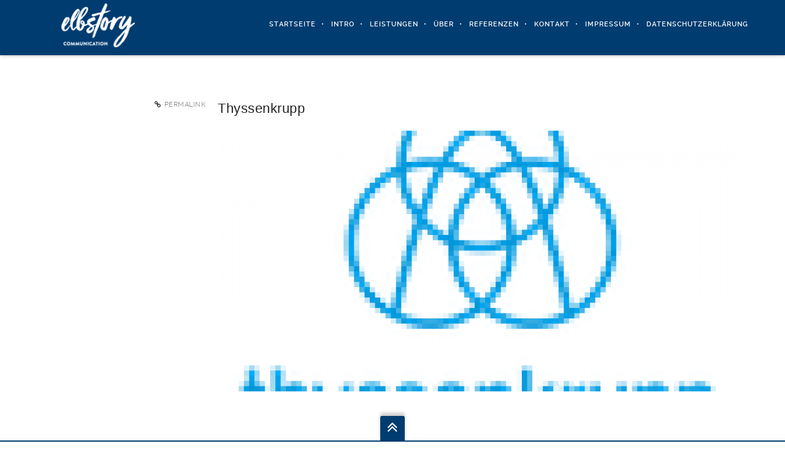

--- FILE ---
content_type: text/html; charset=UTF-8
request_url: https://www.elbstory.de/gs-logo-slider/thyssenkrupp/
body_size: 10640
content:
<!DOCTYPE html>
<html lang="de">
<!--
##########################################################################################

BROOKLYN THEME BY UNITED THEMES 
WWW.UNITEDTHEMES.COM

BROOKLYN THEME DESIGNED BY MARCEL MOERKENS
BROOKLYN THEME DEVELOPED BY MARCEL MOERKENS & MATTHIAS NETTEKOVEN 

POWERED BY UNITED THEMES - WEB DEVELOPMENT FORGE EST.2011

COPYRIGHT 2011 - 2015 ALL RIGHTS RESERVED BY UNITED THEMES

##########################################################################################
-->
<head>
    <meta charset="UTF-8">
    <meta name="viewport" content="width=device-width, initial-scale=1, minimum-scale=1, maximum-scale=1">
    
        
        
        	
   		        
        <!-- Title -->
        <title>Thyssenkrupp | elbstory</title>
        <meta name="description" content="elbstory communication">  
        
        
        
    <!-- RSS & Pingbacks -->
	<link rel="pingback" href="https://www.elbstory.de/xmlrpc.php" />
    <link rel="profile" href="http://gmpg.org/xfn/11">
    
    <!-- Favicon -->
	    
    <!-- Apple Touch Icons -->    
        
        
        
            
    <!--[if lt IE 9]>
		<script src="http://html5shiv.googlecode.com/svn/trunk/html5.js"></script>
	<![endif]--> 
    	
    <meta name='robots' content='max-image-preview:large' />
<link rel='dns-prefetch' href='//maxcdn.bootstrapcdn.com' />

<link rel='dns-prefetch' href='//s.w.org' />
<link rel="alternate" type="application/rss+xml" title="elbstory &raquo; Feed" href="https://www.elbstory.de/feed/" />
<link rel="alternate" type="application/rss+xml" title="elbstory &raquo; Kommentar-Feed" href="https://www.elbstory.de/comments/feed/" />
<script type="text/javascript">
window._wpemojiSettings = {"baseUrl":"https:\/\/s.w.org\/images\/core\/emoji\/13.1.0\/72x72\/","ext":".png","svgUrl":"https:\/\/s.w.org\/images\/core\/emoji\/13.1.0\/svg\/","svgExt":".svg","source":{"concatemoji":"https:\/\/www.elbstory.de\/wp-includes\/js\/wp-emoji-release.min.js?ver=5.9.12"}};
/*! This file is auto-generated */
!function(e,a,t){var n,r,o,i=a.createElement("canvas"),p=i.getContext&&i.getContext("2d");function s(e,t){var a=String.fromCharCode;p.clearRect(0,0,i.width,i.height),p.fillText(a.apply(this,e),0,0);e=i.toDataURL();return p.clearRect(0,0,i.width,i.height),p.fillText(a.apply(this,t),0,0),e===i.toDataURL()}function c(e){var t=a.createElement("script");t.src=e,t.defer=t.type="text/javascript",a.getElementsByTagName("head")[0].appendChild(t)}for(o=Array("flag","emoji"),t.supports={everything:!0,everythingExceptFlag:!0},r=0;r<o.length;r++)t.supports[o[r]]=function(e){if(!p||!p.fillText)return!1;switch(p.textBaseline="top",p.font="600 32px Arial",e){case"flag":return s([127987,65039,8205,9895,65039],[127987,65039,8203,9895,65039])?!1:!s([55356,56826,55356,56819],[55356,56826,8203,55356,56819])&&!s([55356,57332,56128,56423,56128,56418,56128,56421,56128,56430,56128,56423,56128,56447],[55356,57332,8203,56128,56423,8203,56128,56418,8203,56128,56421,8203,56128,56430,8203,56128,56423,8203,56128,56447]);case"emoji":return!s([10084,65039,8205,55357,56613],[10084,65039,8203,55357,56613])}return!1}(o[r]),t.supports.everything=t.supports.everything&&t.supports[o[r]],"flag"!==o[r]&&(t.supports.everythingExceptFlag=t.supports.everythingExceptFlag&&t.supports[o[r]]);t.supports.everythingExceptFlag=t.supports.everythingExceptFlag&&!t.supports.flag,t.DOMReady=!1,t.readyCallback=function(){t.DOMReady=!0},t.supports.everything||(n=function(){t.readyCallback()},a.addEventListener?(a.addEventListener("DOMContentLoaded",n,!1),e.addEventListener("load",n,!1)):(e.attachEvent("onload",n),a.attachEvent("onreadystatechange",function(){"complete"===a.readyState&&t.readyCallback()})),(n=t.source||{}).concatemoji?c(n.concatemoji):n.wpemoji&&n.twemoji&&(c(n.twemoji),c(n.wpemoji)))}(window,document,window._wpemojiSettings);
</script>
<style type="text/css">
img.wp-smiley,
img.emoji {
	display: inline !important;
	border: none !important;
	box-shadow: none !important;
	height: 1em !important;
	width: 1em !important;
	margin: 0 0.07em !important;
	vertical-align: -0.1em !important;
	background: none !important;
	padding: 0 !important;
}
</style>
	<link rel='stylesheet' id='gs-swiper-css'  href='https://www.elbstory.de/wp-content/plugins/gs-logo-slider/assets/libs/swiper-js/swiper.min.css?ver=3.6.8' type='text/css' media='all' />
<link rel='stylesheet' id='gs-tippyjs-css'  href='https://www.elbstory.de/wp-content/plugins/gs-logo-slider/assets/libs/tippyjs/tippy.css?ver=3.6.8' type='text/css' media='all' />
<link rel='stylesheet' id='gs-logo-public-css'  href='https://www.elbstory.de/wp-content/plugins/gs-logo-slider/assets/css/gs-logo.min.css?ver=3.6.8' type='text/css' media='all' />
<link rel='stylesheet' id='mediaelement-css'  href='https://www.elbstory.de/wp-includes/js/mediaelement/mediaelementplayer-legacy.min.css?ver=4.2.16' type='text/css' media='all' />
<link rel='stylesheet' id='wp-mediaelement-css'  href='https://www.elbstory.de/wp-includes/js/mediaelement/wp-mediaelement.min.css?ver=5.9.12' type='text/css' media='all' />
<link rel='stylesheet' id='ut-flexslider-css'  href='https://www.elbstory.de/wp-content/themes/brooklyn/css/flexslider.min.css?ver=5.9.12' type='text/css' media='all' />
<link rel='stylesheet' id='ut-portfolio-css'  href='https://www.elbstory.de/wp-content/themes/brooklyn/css/ut.portfolio.style.min.css?ver=5.9.12' type='text/css' media='all' />
<link rel='stylesheet' id='ut-prettyphoto-css'  href='https://www.elbstory.de/wp-content/plugins/ut-portfolio/assets/css/plugins/prettyphoto/prettyPhoto.min.css?ver=5.9.12' type='text/css' media='all' />
<link rel='stylesheet' id='ut-responsive-grid-css'  href='https://www.elbstory.de/wp-content/plugins/ut-shortcodes/css/ut-responsive-grid.min.css?ver=5.9.12' type='text/css' media='all' />
<link rel='stylesheet' id='ut-fontawesome-css'  href='//maxcdn.bootstrapcdn.com/font-awesome/4.6.3/css/font-awesome.min.css?ver=5.9.12' type='text/css' media='all' />
<link rel='stylesheet' id='ut-animate-css'  href='https://www.elbstory.de/wp-content/plugins/ut-shortcodes/css/ut.animate.min.css?ver=5.9.12' type='text/css' media='all' />
<link rel='stylesheet' id='ut-elastislide-css'  href='https://www.elbstory.de/wp-content/themes/brooklyn/css/ut.elastislide.min.css?ver=5.9.12' type='text/css' media='all' />
<link rel='stylesheet' id='ut-fancyrotator-css'  href='https://www.elbstory.de/wp-content/plugins/ut-shortcodes/css/ut.fancyrotator.min.css?ver=5.9.12' type='text/css' media='all' />
<link rel='stylesheet' id='ut-shortcodes-css'  href='https://www.elbstory.de/wp-content/themes/brooklyn/css/ut.shortcode.min.css?ver=5.9.12' type='text/css' media='all' />
<link rel='stylesheet' id='js_composer_front-css'  href='https://www.elbstory.de/wp-content/plugins/js_composer/assets/css/js_composer.min.css?ver=4.12' type='text/css' media='all' />
<link rel='stylesheet' id='ut-vc-shortcodes-css'  href='https://www.elbstory.de/wp-content/themes/brooklyn/css/ut.vc.shortcodes.min.css?ver=5.9.12' type='text/css' media='all' />
<link rel='stylesheet' id='ut-twitter-css'  href='https://www.elbstory.de/wp-content/plugins/ut-twitter/css/ut.twitter.css?ver=5.9.12' type='text/css' media='all' />
<link rel='stylesheet' id='wp-block-library-css'  href='https://www.elbstory.de/wp-includes/css/dist/block-library/style.min.css?ver=5.9.12' type='text/css' media='all' />
<style id='global-styles-inline-css' type='text/css'>
body{--wp--preset--color--black: #000000;--wp--preset--color--cyan-bluish-gray: #abb8c3;--wp--preset--color--white: #ffffff;--wp--preset--color--pale-pink: #f78da7;--wp--preset--color--vivid-red: #cf2e2e;--wp--preset--color--luminous-vivid-orange: #ff6900;--wp--preset--color--luminous-vivid-amber: #fcb900;--wp--preset--color--light-green-cyan: #7bdcb5;--wp--preset--color--vivid-green-cyan: #00d084;--wp--preset--color--pale-cyan-blue: #8ed1fc;--wp--preset--color--vivid-cyan-blue: #0693e3;--wp--preset--color--vivid-purple: #9b51e0;--wp--preset--gradient--vivid-cyan-blue-to-vivid-purple: linear-gradient(135deg,rgba(6,147,227,1) 0%,rgb(155,81,224) 100%);--wp--preset--gradient--light-green-cyan-to-vivid-green-cyan: linear-gradient(135deg,rgb(122,220,180) 0%,rgb(0,208,130) 100%);--wp--preset--gradient--luminous-vivid-amber-to-luminous-vivid-orange: linear-gradient(135deg,rgba(252,185,0,1) 0%,rgba(255,105,0,1) 100%);--wp--preset--gradient--luminous-vivid-orange-to-vivid-red: linear-gradient(135deg,rgba(255,105,0,1) 0%,rgb(207,46,46) 100%);--wp--preset--gradient--very-light-gray-to-cyan-bluish-gray: linear-gradient(135deg,rgb(238,238,238) 0%,rgb(169,184,195) 100%);--wp--preset--gradient--cool-to-warm-spectrum: linear-gradient(135deg,rgb(74,234,220) 0%,rgb(151,120,209) 20%,rgb(207,42,186) 40%,rgb(238,44,130) 60%,rgb(251,105,98) 80%,rgb(254,248,76) 100%);--wp--preset--gradient--blush-light-purple: linear-gradient(135deg,rgb(255,206,236) 0%,rgb(152,150,240) 100%);--wp--preset--gradient--blush-bordeaux: linear-gradient(135deg,rgb(254,205,165) 0%,rgb(254,45,45) 50%,rgb(107,0,62) 100%);--wp--preset--gradient--luminous-dusk: linear-gradient(135deg,rgb(255,203,112) 0%,rgb(199,81,192) 50%,rgb(65,88,208) 100%);--wp--preset--gradient--pale-ocean: linear-gradient(135deg,rgb(255,245,203) 0%,rgb(182,227,212) 50%,rgb(51,167,181) 100%);--wp--preset--gradient--electric-grass: linear-gradient(135deg,rgb(202,248,128) 0%,rgb(113,206,126) 100%);--wp--preset--gradient--midnight: linear-gradient(135deg,rgb(2,3,129) 0%,rgb(40,116,252) 100%);--wp--preset--duotone--dark-grayscale: url('#wp-duotone-dark-grayscale');--wp--preset--duotone--grayscale: url('#wp-duotone-grayscale');--wp--preset--duotone--purple-yellow: url('#wp-duotone-purple-yellow');--wp--preset--duotone--blue-red: url('#wp-duotone-blue-red');--wp--preset--duotone--midnight: url('#wp-duotone-midnight');--wp--preset--duotone--magenta-yellow: url('#wp-duotone-magenta-yellow');--wp--preset--duotone--purple-green: url('#wp-duotone-purple-green');--wp--preset--duotone--blue-orange: url('#wp-duotone-blue-orange');--wp--preset--font-size--small: 13px;--wp--preset--font-size--medium: 20px;--wp--preset--font-size--large: 36px;--wp--preset--font-size--x-large: 42px;}.has-black-color{color: var(--wp--preset--color--black) !important;}.has-cyan-bluish-gray-color{color: var(--wp--preset--color--cyan-bluish-gray) !important;}.has-white-color{color: var(--wp--preset--color--white) !important;}.has-pale-pink-color{color: var(--wp--preset--color--pale-pink) !important;}.has-vivid-red-color{color: var(--wp--preset--color--vivid-red) !important;}.has-luminous-vivid-orange-color{color: var(--wp--preset--color--luminous-vivid-orange) !important;}.has-luminous-vivid-amber-color{color: var(--wp--preset--color--luminous-vivid-amber) !important;}.has-light-green-cyan-color{color: var(--wp--preset--color--light-green-cyan) !important;}.has-vivid-green-cyan-color{color: var(--wp--preset--color--vivid-green-cyan) !important;}.has-pale-cyan-blue-color{color: var(--wp--preset--color--pale-cyan-blue) !important;}.has-vivid-cyan-blue-color{color: var(--wp--preset--color--vivid-cyan-blue) !important;}.has-vivid-purple-color{color: var(--wp--preset--color--vivid-purple) !important;}.has-black-background-color{background-color: var(--wp--preset--color--black) !important;}.has-cyan-bluish-gray-background-color{background-color: var(--wp--preset--color--cyan-bluish-gray) !important;}.has-white-background-color{background-color: var(--wp--preset--color--white) !important;}.has-pale-pink-background-color{background-color: var(--wp--preset--color--pale-pink) !important;}.has-vivid-red-background-color{background-color: var(--wp--preset--color--vivid-red) !important;}.has-luminous-vivid-orange-background-color{background-color: var(--wp--preset--color--luminous-vivid-orange) !important;}.has-luminous-vivid-amber-background-color{background-color: var(--wp--preset--color--luminous-vivid-amber) !important;}.has-light-green-cyan-background-color{background-color: var(--wp--preset--color--light-green-cyan) !important;}.has-vivid-green-cyan-background-color{background-color: var(--wp--preset--color--vivid-green-cyan) !important;}.has-pale-cyan-blue-background-color{background-color: var(--wp--preset--color--pale-cyan-blue) !important;}.has-vivid-cyan-blue-background-color{background-color: var(--wp--preset--color--vivid-cyan-blue) !important;}.has-vivid-purple-background-color{background-color: var(--wp--preset--color--vivid-purple) !important;}.has-black-border-color{border-color: var(--wp--preset--color--black) !important;}.has-cyan-bluish-gray-border-color{border-color: var(--wp--preset--color--cyan-bluish-gray) !important;}.has-white-border-color{border-color: var(--wp--preset--color--white) !important;}.has-pale-pink-border-color{border-color: var(--wp--preset--color--pale-pink) !important;}.has-vivid-red-border-color{border-color: var(--wp--preset--color--vivid-red) !important;}.has-luminous-vivid-orange-border-color{border-color: var(--wp--preset--color--luminous-vivid-orange) !important;}.has-luminous-vivid-amber-border-color{border-color: var(--wp--preset--color--luminous-vivid-amber) !important;}.has-light-green-cyan-border-color{border-color: var(--wp--preset--color--light-green-cyan) !important;}.has-vivid-green-cyan-border-color{border-color: var(--wp--preset--color--vivid-green-cyan) !important;}.has-pale-cyan-blue-border-color{border-color: var(--wp--preset--color--pale-cyan-blue) !important;}.has-vivid-cyan-blue-border-color{border-color: var(--wp--preset--color--vivid-cyan-blue) !important;}.has-vivid-purple-border-color{border-color: var(--wp--preset--color--vivid-purple) !important;}.has-vivid-cyan-blue-to-vivid-purple-gradient-background{background: var(--wp--preset--gradient--vivid-cyan-blue-to-vivid-purple) !important;}.has-light-green-cyan-to-vivid-green-cyan-gradient-background{background: var(--wp--preset--gradient--light-green-cyan-to-vivid-green-cyan) !important;}.has-luminous-vivid-amber-to-luminous-vivid-orange-gradient-background{background: var(--wp--preset--gradient--luminous-vivid-amber-to-luminous-vivid-orange) !important;}.has-luminous-vivid-orange-to-vivid-red-gradient-background{background: var(--wp--preset--gradient--luminous-vivid-orange-to-vivid-red) !important;}.has-very-light-gray-to-cyan-bluish-gray-gradient-background{background: var(--wp--preset--gradient--very-light-gray-to-cyan-bluish-gray) !important;}.has-cool-to-warm-spectrum-gradient-background{background: var(--wp--preset--gradient--cool-to-warm-spectrum) !important;}.has-blush-light-purple-gradient-background{background: var(--wp--preset--gradient--blush-light-purple) !important;}.has-blush-bordeaux-gradient-background{background: var(--wp--preset--gradient--blush-bordeaux) !important;}.has-luminous-dusk-gradient-background{background: var(--wp--preset--gradient--luminous-dusk) !important;}.has-pale-ocean-gradient-background{background: var(--wp--preset--gradient--pale-ocean) !important;}.has-electric-grass-gradient-background{background: var(--wp--preset--gradient--electric-grass) !important;}.has-midnight-gradient-background{background: var(--wp--preset--gradient--midnight) !important;}.has-small-font-size{font-size: var(--wp--preset--font-size--small) !important;}.has-medium-font-size{font-size: var(--wp--preset--font-size--medium) !important;}.has-large-font-size{font-size: var(--wp--preset--font-size--large) !important;}.has-x-large-font-size{font-size: var(--wp--preset--font-size--x-large) !important;}
</style>
<link rel='stylesheet' id='contact-form-7-css'  href='https://www.elbstory.de/wp-content/plugins/contact-form-7/includes/css/styles.css?ver=5.3' type='text/css' media='all' />
<link rel='stylesheet' id='wpos-slick-style-css'  href='https://www.elbstory.de/wp-content/plugins/wp-logo-showcase-responsive-slider-slider/assets/css/slick.css?ver=3.7' type='text/css' media='all' />
<link rel='stylesheet' id='wpls-public-style-css'  href='https://www.elbstory.de/wp-content/plugins/wp-logo-showcase-responsive-slider-slider/assets/css/wpls-public.css?ver=3.7' type='text/css' media='all' />
<link rel='stylesheet' id='main-font-face-css'  href='https://www.elbstory.de/wp-content/themes/brooklyn/css/ut-fontface.min.css?ver=5.9.12' type='text/css' media='all' />
<link rel='stylesheet' id='ut_blockquote_font_type-css'  href='//www.elbstory.de/wp-content/uploads/omgf/ut_blockquote_font_type/ut_blockquote_font_type.css?ver=1670854653' type='text/css' media='all' />
<link rel='stylesheet' id='ut_global_headline_font_type-css'  href='//www.elbstory.de/wp-content/uploads/omgf/ut_global_headline_font_type/ut_global_headline_font_type.css?ver=1670854653' type='text/css' media='all' />
<link rel='stylesheet' id='ut_global_h2_font_type-css'  href='//www.elbstory.de/wp-content/uploads/omgf/ut_global_h2_font_type/ut_global_h2_font_type.css?ver=1670854653' type='text/css' media='all' />
<link rel='stylesheet' id='ut-superfish-css'  href='https://www.elbstory.de/wp-content/themes/brooklyn/css/ut-superfish.min.css?ver=5.9.12' type='text/css' media='all' />
<link rel='stylesheet' id='unitedthemes-style-css'  href='https://www.elbstory.de/wp-content/themes/brooklyn/style.css?ver=4.0.1' type='text/css' media='all' />
<script type='text/javascript' src='https://www.elbstory.de/wp-includes/js/jquery/jquery.min.js?ver=3.6.0' id='jquery-core-js'></script>
<script type='text/javascript' src='https://www.elbstory.de/wp-includes/js/jquery/jquery-migrate.min.js?ver=3.3.2' id='jquery-migrate-js'></script>
<script type='text/javascript' src='https://www.elbstory.de/wp-content/plugins/ut-portfolio/assets/js/jquery.isotope.min.js?ver=1.8' id='ut-isotope-js-js'></script>
<script type='text/javascript' src='https://www.elbstory.de/wp-content/plugins/ut-portfolio/assets/js/jquery.lazyload.min.js?ver=1.9.1' id='ut-lazyload-js-js'></script>
<script type='text/javascript' src='https://www.elbstory.de/wp-content/plugins/ut-shortcodes/js/plugins/modernizr/modernizr.min.js?ver=2.6.2' id='modernizr-js'></script>
<script type='text/javascript' src='https://www.elbstory.de/wp-content/plugins/ut-shortcodes/js/plugins/flexslider/jquery.flexslider.min.js?ver=5.9.12' id='ut-flexslider-js-js'></script>
<script type='text/javascript' src='https://www.elbstory.de/wp-content/plugins/ut-shortcodes/js/plugins/elastislider/jquery.elastislide.min.js?ver=5.9.12' id='ut-elastislider-js-js'></script>
<link rel="https://api.w.org/" href="https://www.elbstory.de/wp-json/" /><link rel="alternate" type="application/json" href="https://www.elbstory.de/wp-json/wp/v2/gs-logo-slider/3943" /><link rel="EditURI" type="application/rsd+xml" title="RSD" href="https://www.elbstory.de/xmlrpc.php?rsd" />
<link rel="wlwmanifest" type="application/wlwmanifest+xml" href="https://www.elbstory.de/wp-includes/wlwmanifest.xml" /> 
<meta name="generator" content="WordPress 5.9.12" />
<link rel="canonical" href="https://www.elbstory.de/gs-logo-slider/thyssenkrupp/" />
<link rel='shortlink' href='https://www.elbstory.de/?p=3943' />
<link rel="alternate" type="application/json+oembed" href="https://www.elbstory.de/wp-json/oembed/1.0/embed?url=https%3A%2F%2Fwww.elbstory.de%2Fgs-logo-slider%2Fthyssenkrupp%2F" />
<link rel="alternate" type="text/xml+oembed" href="https://www.elbstory.de/wp-json/oembed/1.0/embed?url=https%3A%2F%2Fwww.elbstory.de%2Fgs-logo-slider%2Fthyssenkrupp%2F&#038;format=xml" />
<style type="text/css">#primary { float: left ; } ::-moz-selection { background: #f1c40f; }::selection { background: #f1c40f; }a { color: #f1c40f; }.ha-transparent #navigation ul li a:hover { color: #f1c40f; }</style><style type="text/css">.ut-language-selector a:hover { color: #f1c40f; }.ut-custom-icon-link:hover i { color: #f1c40f !important; }.ut-hide-member-details:hover, #ut-blog-navigation a:hover, .light .ut-hide-member-details, .ut-mm-button:hover:before, .ut-mm-trigger.active .ut-mm-button:before, .ut-mobile-menu a:after { color: #f1c40f; }.ut-header-light .ut-mm-button:before { color: #f1c40f; }.lead span, .entry-title span, #cancel-comment-reply-link, .member-description-style-3 .ut-member-title,.ut-twitter-rotator h2 a, .themecolor{ color: #f1c40f; }.icons-ul i, .comments-title span, .member-social a:hover, .ut-parallax-quote-title span, .ut-member-style-2 .member-description .ut-member-title { color:#f1c40f; }.about-icon, .ut-skill-overlay, .ut-dropcap-one, .ut-dropcap-two, .ut-mobile-menu a:hover, .themecolor-bg, .ut-btn.ut-pt-btn:hover, .ut-btn.dark:hover { background:#f1c40f; }blockquote, div.wpcf7-validation-errors, .ut-hero-style-5 .hero-description, #navigation ul.sub-menu, .ut-member-style-3 .member-social a:hover { border-color:#f1c40f; }.cta-section, .ut-btn.theme-btn, .ut-social-link:hover .ut-social-icon, .ut-member-style-2 .ut-so-link:hover { background:#f1c40f !important; }.ut-social-title, .ut-service-column h3 span, .ut-rq-icon{ color:#f1c40f; }.count, .ut-icon-list i { color:#f1c40f; }.client-section, .ut-portfolio-pagination.style_two a.selected:hover, .ut-portfolio-pagination.style_two a.selected, .ut-portfolio-pagination.style_two a:hover, .ut-pt-featured { background:#f1c40f !important; }ins, mark, .ut-alert.themecolor, .ut-portfolio-menu.style_two li a:hover, .ut-portfolio-menu.style_two li a.selected, .light .ut-portfolio-menu.style_two li a.selected:hover { background:#f1c40f; }.footer-content i { color:#f1c40f; }.copyright a:hover, .footer-content a:hover, .toTop:hover, .ut-footer-dark a.toTop:hover { color:#f1c40f; }blockquote span { color:#f1c40f; }.entry-meta a:hover, #secondary a:hover, .page-template-templatestemplate-archive-php a:hover { color:#f1c40f; }h1 a:hover, h2 a:hover, h3 a:hover, h4 a:hover, h5 a:hover, h6 a:hover, .ut-header-dark .site-logo .logo a:hover { color:#f1c40f; }a.more-link:hover, .fa-ul li .fa{ color:#f1c40f; }.ut-pt-featured-table .ut-pt-info .fa-li{ color: #f1c40f !important; }.button, input[type="submit"], input[type="button"], .dark button, .dark input[type="submit"], .dark input[type="button"], .light .button, .light input[type="submit"], .light input[type="button"] { background:#f1c40f; }.img-hover { background:rgb(241,196,15);background:rgba(241,196,15, 0.85); }.portfolio-caption { background:rgb(241,196,15);background:rgba(241,196,15, 0.85); }.team-member-details { background:rgba(241,196,15, 0.85 ); }.ut-avatar-overlay { background:rgb(241,196,15); background:rgba(241,196,15, 0.85 ); }.mejs-controls .mejs-time-rail .mejs-time-current, .mejs-controls .mejs-horizontal-volume-slider .mejs-horizontal-volume-current, .format-link .entry-header a { background:#f1c40f !important; }.light .ut-portfolio-menu li a:hover, .light .ut-portfolio-pagination a:hover, .light .ut-nav-tabs li a:hover, .light .ut-accordion-heading a:hover { border-color:#f1c40f !important; }.light .ut-portfolio-menu li a:hover, .light .ut-portfolio-pagination a:hover, .ut-portfolio-list li strong, .light .ut-nav-tabs li a:hover, .light .ut-accordion-heading a:hover, .ut-custom-icon a:hover i:first-child { color:#f1c40f !important; }.ut-portfolio-gallery-slider .flex-direction-nav a, .ut-gallery-slider .flex-direction-nav a, .ut-rotate-quote-alt .flex-direction-nav a, .ut-rotate-quote .flex-direction-nav a{ background:rgb(241,196,15); background:rgba(241,196,15, 0.85); }.light .ut-bs-wrap .entry-title a:hover, .light .ut-bs-wrap a:hover .entry-title{ color: #f1c40f; }.ut-rated i { color: #f1c40f; }.ut-footer-area ul.sidebar a:hover { color: #f1c40f; }.ut-footer-dark .ut-footer-area .widget_tag_cloud a:hover { color: #f1c40f!important; }.ut-footer-dark .ut-footer-area .widget_tag_cloud a:hover { border-color: #f1c40f; }.elastislide-wrapper nav span:hover { border-color: #f1c40f; }.elastislide-wrapper nav span:hover { color: #f1c40f; }.ut-footer-so li a:hover { border-color: #f1c40f; }.ut-footer-so li a:hover i { color: #f1c40f!important; }.ut-pt-wrap.ut-pt-wrap-style-2 .ut-pt-featured-table .ut-pt-header { background:#f1c40f; }.ut-pt-wrap-style-3 .ut-pt-info ul li, .ut-pt-wrap-style-3 .ut-pt-info ul, .ut-pt-wrap-style-3 .ut-pt-header, .ut-pt-wrap-style-3 .ut-btn.ut-pt-btn, .ut-pt-wrap-style-3 .ut-custom-row, .ut-pt-wrap-style-3 .ut-pt-featured-table .ut-btn { border-color:rgba(241,196,15, 0.1); }.ut-pt-wrap-style-3 .ut-btn { color:#f1c40f !important; }.ut-pt-wrap-style-3 .ut-btn { text-shadow: 0 0 40px #f1c40f, 2px 2px 3px black; }.ut-pt-wrap-style-3 .ut-pt-featured-table .ut-btn { color:#f1c40f !important; }.ut-pt-wrap-style-3 .ut-pt-featured-table .ut-btn { text-shadow: 0 0 40px #f1c40f, 2px 2px 3px black; }.ut-pt-wrap-style-3 .ut-pt-featured-table .ut-pt-title { color:#f1c40f !important; }.ut-pt-wrap-style-3 .ut-pt-featured-table .ut-pt-title { text-shadow: 0 0 40px #f1c40f, 2px 2px 3px black; }.ut-glow {color:#f1c40f;text-shadow:0 0 40px #f1c40f, 2px 2px 3px black; }.light .ut-shortcode-video-wrap .ut-video-caption { border-color:rgba(241,196,15, 1); }.light .ut-shortcode-video-wrap .ut-video-caption i { border-color:rgba(241,196,15, 0.3); }.light .ut-shortcode-video-wrap .ut-video-caption i { color:rgba(241,196,15, 0.3); }.light .ut-shortcode-video-wrap .ut-video-caption:hover i { border-color:rgba(241,196,15, 1); }.light .ut-shortcode-video-wrap .ut-video-caption:hover i { color:#f1c40f !important; }.light .ut-shortcode-video-wrap .ut-video-caption:hover i { text-shadow: 0 0 40px #f1c40f, 2px 2px 3px black; }.light .ut-video-loading { color:#f1c40f !important; }.light .ut-video-loading { text-shadow: 0 0 40px #f1c40f, 2px 2px 3px black; }.light .ut-video-caption-text { border-color:rgba(241,196,15, 1); }#navigation { font-family: "ralewaysemibold", Helvetica, Arial, sans-serif !important; }.ut-header-dark #navigation ul li a { color: #ffffff }.ut-header-dark #navigation ul li a:after { color: #ffffff }#navigation li a:hover { color:#f1c40f; }#navigation .selected, #navigation ul li.current_page_parent a.active, #navigation ul li.current-menu-ancestor a.active { color: #f1c40f; }#navigation ul li a:hover,#navigation ul.sub-menu li a:hover { color: #f1c40f; }#navigation ul.sub-menu li > a { color: #999999; }#navigation ul li.current-menu-item:not(.current_page_parent) a, #navigation ul li.current_page_item:not(.current_page_parent) a { color: #f1c40f; }#navigation ul li.current-menu-item:not(.current_page_parent) .sub-menu li a { color: #999999; }.ut-header-dark #navigation li a:hover { color:#f1c40f; }.ut-header-dark #navigation .selected,.ut-header-dark #navigation ul li.current_page_parent a.active, .ut-header-dark #navigation ul li.current-menu-ancestor a.active { color: #f1c40f; }.ut-header-dark #navigation ul li a:hover,.ut-header-dark #navigation ul.sub-menu li a:hover { color: #f1c40f; }.ut-header-dark #navigation ul.sub-menu li > a { color: #999999; }.ut-header-dark #navigation ul li.current-menu-item:not(.current_page_parent) a, .ut-header-dark #navigation ul li.current_page_item:not(.current_page_parent) a { color: #f1c40f; }.ut-header-dark #navigation ul li.current-menu-item:not(.current_page_parent) .sub-menu li a { color: #999999; }.ut-loader-overlay { background: #121212}.hero-title span:not(.ut-word-rotator) { color:#f1c40f !important; }.hero-title.ut-glow span { text-shadow: 0 0 40px #f1c40f, 2px 2px 3px black; }body .dark { color: #383838 ;}body { font-family: ralewayregular, "Helvetica Neue", Helvetica, Arial, sans-serif; }h1 {font-family:"Montserrat", "Helvetica Neue", Helvetica, Arial, sans-serif;}h2 {font-family:"Montserrat", "Helvetica Neue", Helvetica, Arial, sans-serif; font-style: normal;}h3 {font-family:"Montserrat", "Helvetica Neue", Helvetica, Arial, sans-serif;}h4 {font-family:"Montserrat", "Helvetica Neue", Helvetica, Arial, sans-serif;}h5 {font-family:"Montserrat", "Helvetica Neue", Helvetica, Arial, sans-serif;}h6 {font-family:"Montserrat", "Helvetica Neue", Helvetica, Arial, sans-serif;} .pt-style-2 .page-title:after,.pt-style-2 .parallax-title:after,.pt-style-2 .section-title:after {background-color: #222222;height: 1px;width: 30px;}.lg-progress-bar .lg-progress { background-color: #f1c40f; }.lg-outer .lg-thumb-item.active, .lg-outer .lg-thumb-item:hover { border-color: #f1c40f; }blockquote {font-family:"Montserrat", "Helvetica Neue", Helvetica, Arial, sans-serif;}.lead, .taxonomy-description { font-family: ralewayregular, "Helvetica Neue", Helvetica, Arial, sans-serif; }#ut-loader-logo { background-image: url(http://www.elbstory.de/wp-content/uploads/2016/09/elbstory_logo3.png); background-position: center center; background-repeat: no-repeat; }.parallax-overlay-pattern.style_one { background-image: url(" https://www.elbstory.de/wp-content/themes/brooklyn/images/overlay-pattern.png") !important; }.parallax-overlay-pattern.style_two { background-image: url(" https://www.elbstory.de/wp-content/themes/brooklyn/images/overlay-pattern2.png") !important; }</style><style type="text/css">#primary h1.page-title{ font-family: ralewaysemibold, "Helvetica Neue", Helvetica, Arial, sans-serif; }#primary .pt-style-1 h1.page-title span {background: #FFF;}#primary .pt-style-2 h1.page-title:after {background-color: #222222;height: 1px;width: 30px;}#primary header.page-header.pt-style-3 span { background:#f1c40f;-webkit-box-shadow:0 0 0 3px#f1c40f; -moz-box-shadow:0 0 0 3px#f1c40f; box-shadow:0 0 0 3px#f1c40f; }#primary .parallax-title {font-family:"Montserrat", "Helvetica Neue", Helvetica, Arial, sans-serif; font-size: 30px;}#primary .section-title {font-family:"Montserrat", "Helvetica Neue", Helvetica, Arial, sans-serif; font-size: 30px;}#primary .pt-style-1 .parallax-title span {background: #FFF;}#primary .pt-style-1 .section-title span {background: #FFF;}#primary .pt-style-2 .parallax-title:after {background-color: #222222;height: 1px;width: 30px;}#primary .pt-style-2 .section-title:after {background-color: #222222;height: 1px;width: 30px;}</style><meta name="generator" content="Powered by Visual Composer - drag and drop page builder for WordPress."/>
<!--[if lte IE 9]><link rel="stylesheet" type="text/css" href="https://www.elbstory.de/wp-content/plugins/js_composer/assets/css/vc_lte_ie9.min.css" media="screen"><![endif]--><!--[if IE  8]><link rel="stylesheet" type="text/css" href="https://www.elbstory.de/wp-content/plugins/js_composer/assets/css/vc-ie8.min.css" media="screen"><![endif]--><meta name="generator" content="Powered by Slider Revolution 6.6.7 - responsive, Mobile-Friendly Slider Plugin for WordPress with comfortable drag and drop interface." />
<script>function setREVStartSize(e){
			//window.requestAnimationFrame(function() {
				window.RSIW = window.RSIW===undefined ? window.innerWidth : window.RSIW;
				window.RSIH = window.RSIH===undefined ? window.innerHeight : window.RSIH;
				try {
					var pw = document.getElementById(e.c).parentNode.offsetWidth,
						newh;
					pw = pw===0 || isNaN(pw) || (e.l=="fullwidth" || e.layout=="fullwidth") ? window.RSIW : pw;
					e.tabw = e.tabw===undefined ? 0 : parseInt(e.tabw);
					e.thumbw = e.thumbw===undefined ? 0 : parseInt(e.thumbw);
					e.tabh = e.tabh===undefined ? 0 : parseInt(e.tabh);
					e.thumbh = e.thumbh===undefined ? 0 : parseInt(e.thumbh);
					e.tabhide = e.tabhide===undefined ? 0 : parseInt(e.tabhide);
					e.thumbhide = e.thumbhide===undefined ? 0 : parseInt(e.thumbhide);
					e.mh = e.mh===undefined || e.mh=="" || e.mh==="auto" ? 0 : parseInt(e.mh,0);
					if(e.layout==="fullscreen" || e.l==="fullscreen")
						newh = Math.max(e.mh,window.RSIH);
					else{
						e.gw = Array.isArray(e.gw) ? e.gw : [e.gw];
						for (var i in e.rl) if (e.gw[i]===undefined || e.gw[i]===0) e.gw[i] = e.gw[i-1];
						e.gh = e.el===undefined || e.el==="" || (Array.isArray(e.el) && e.el.length==0)? e.gh : e.el;
						e.gh = Array.isArray(e.gh) ? e.gh : [e.gh];
						for (var i in e.rl) if (e.gh[i]===undefined || e.gh[i]===0) e.gh[i] = e.gh[i-1];
											
						var nl = new Array(e.rl.length),
							ix = 0,
							sl;
						e.tabw = e.tabhide>=pw ? 0 : e.tabw;
						e.thumbw = e.thumbhide>=pw ? 0 : e.thumbw;
						e.tabh = e.tabhide>=pw ? 0 : e.tabh;
						e.thumbh = e.thumbhide>=pw ? 0 : e.thumbh;
						for (var i in e.rl) nl[i] = e.rl[i]<window.RSIW ? 0 : e.rl[i];
						sl = nl[0];
						for (var i in nl) if (sl>nl[i] && nl[i]>0) { sl = nl[i]; ix=i;}
						var m = pw>(e.gw[ix]+e.tabw+e.thumbw) ? 1 : (pw-(e.tabw+e.thumbw)) / (e.gw[ix]);
						newh =  (e.gh[ix] * m) + (e.tabh + e.thumbh);
					}
					var el = document.getElementById(e.c);
					if (el!==null && el) el.style.height = newh+"px";
					el = document.getElementById(e.c+"_wrapper");
					if (el!==null && el) {
						el.style.height = newh+"px";
						el.style.display = "block";
					}
				} catch(e){
					console.log("Failure at Presize of Slider:" + e)
				}
			//});
		  };</script>
<noscript><style type="text/css"> .wpb_animate_when_almost_visible { opacity: 1; }</style></noscript>    
</head>


<body id="ut-sitebody" class="gs-logo-slider-template-default single single-gs-logo-slider postid-3943 wpb-js-composer js-comp-ver-4.12 vc_responsive" data-scrolleffect="easeInOutExpo" data-scrollspeed="1000">

<a class="ut-offset-anchor" id="top" style="top:0px !important;"></a>



 


 

<!-- header section -->
<header id="header-section" class="ha-header    centered ut-header-dark ">
            
        
    <div class="grid-container">
    
		
        
        <div class="ha-header-perspective">
        	<div class="ha-header-front">
            	
                <div class="grid-15 tablet-grid-50 mobile-grid-50">
                
					                        
                                                
                        <div class="site-logo">
                            <a href="https://www.elbstory.de/" title="elbstory" rel="home"><img data-altlogo="http://www.elbstory.de/wp-content/uploads/2016/09/elbstory_logo3.png" src="http://www.elbstory.de/wp-content/uploads/2016/09/elbstory_logo3.png" alt="elbstory"></a>
                        </div>
                        
                                 	
                
                </div>    
                
                
					<nav id="navigation" class="grid-85 hide-on-tablet hide-on-mobile "><ul id="menu-main" class="menu"><li  class="menu-item menu-item-type-post_type menu-item-object-page menu-item-home external"><a href="https://www.elbstory.de/" class="external">Startseite</a></li>
<li  class="menu-item menu-item-type-post_type menu-item-object-page external"><a href="https://www.elbstory.de/#section-intro" class="external">INTRO</a></li>
<li  class="menu-item menu-item-type-post_type menu-item-object-page external"><a href="https://www.elbstory.de/#section-leistungen" class="external">LEISTUNGEN</a></li>
<li  class="menu-item menu-item-type-post_type menu-item-object-page external"><a href="https://www.elbstory.de/#section-ueber" class="external">ÜBER</a></li>
<li  class="menu-item menu-item-type-post_type menu-item-object-page external"><a href="https://www.elbstory.de/#section-kundenreferenzen" class="external">REFERENZEN</a></li>
<li  class=" menu-item menu-item-type-custom menu-item-object-custom external"><a href="https://www.elbstory.de/#section-contact" class="external">KONTAKT</a></li>
<li  class="menu-item menu-item-type-post_type menu-item-object-page external"><a href="https://www.elbstory.de/impressum/" class="external">IMPRESSUM</a></li>
<li  class="menu-item menu-item-type-post_type menu-item-object-page external"><a href="https://www.elbstory.de/datenschutzerklaerung/" class="external">Datenschutzerklärung</a></li>
</ul></nav>                    
                    <div class="ut-mm-trigger tablet-grid-50 mobile-grid-50 hide-on-desktop">
                    	<button class="ut-mm-button"></button>
                    </div>
                    
					<nav id="ut-mobile-nav" class="ut-mobile-menu mobile-grid-100 tablet-grid-100 hide-on-desktop"><div class="ut-scroll-pane"><ul id="ut-mobile-menu" class="ut-mobile-menu"><li  class="menu-item menu-item-type-post_type menu-item-object-page menu-item-home external"><a href="https://www.elbstory.de/" class="external">Startseite</a></li>
<li  class="menu-item menu-item-type-post_type menu-item-object-page external"><a href="https://www.elbstory.de/#section-intro" class="external">INTRO</a></li>
<li  class="menu-item menu-item-type-post_type menu-item-object-page external"><a href="https://www.elbstory.de/#section-leistungen" class="external">LEISTUNGEN</a></li>
<li  class="menu-item menu-item-type-post_type menu-item-object-page external"><a href="https://www.elbstory.de/#section-ueber" class="external">ÜBER</a></li>
<li  class="menu-item menu-item-type-post_type menu-item-object-page external"><a href="https://www.elbstory.de/#section-kundenreferenzen" class="external">REFERENZEN</a></li>
<li  class=" menu-item menu-item-type-custom menu-item-object-custom external"><a href="https://www.elbstory.de/#section-contact" class="external">KONTAKT</a></li>
<li  class="menu-item menu-item-type-post_type menu-item-object-page external"><a href="https://www.elbstory.de/impressum/" class="external">IMPRESSUM</a></li>
<li  class="menu-item menu-item-type-post_type menu-item-object-page external"><a href="https://www.elbstory.de/datenschutzerklaerung/" class="external">Datenschutzerklärung</a></li>
</ul></div></nav>                                        
                                                                        
                </div>
            </div><!-- close .ha-header-perspective -->
    
	        
	
    </div> 
    
        
</header><!-- close header -->

<div class="clear"></div>

       


<div id="main-content" class="wrap ha-waypoint" data-animate-up="ha-header-hide" data-animate-down="ha-header-small">
	
    <a class="ut-offset-anchor" id="to-main-content"></a>
		
        <div class="main-content-background">
		<div class="grid-container">		
        	
                        
            <div id="primary" class="grid-parent grid-100 tablet-grid-100 mobile-grid-100">
    
                            
                
	          		
   
   
    <!-- post -->    
    <article id="post-3943" class="clearfix post-3943 gs-logo-slider type-gs-logo-slider status-publish has-post-thumbnail hentry" >
    
    	<!-- entry-meta -->
    	<div class="grid-25 tablet-grid-25 hide-on-mobile">
 		
    	<div class="entry-meta">
        
			                         <span class="permalink"><i class="fa fa-link"></i><a title="Permanent Link to Thyssenkrupp" href="https://www.elbstory.de/gs-logo-slider/thyssenkrupp/">Permalink</a></span>
             
            
    	</div>       
    
    	</div><!-- close entry-meta -->
        
                    <div class="ut-richsnippet-meta hide-on-desktop hide-on-tablet hide-on-mobile">
                <span class="date updated">7. März 2020</span>
                <span class="vcard author">                
                     <span class="fn">Friederike Kupatz</span>
                </span>     
            </div>
            
    <div class="grid-75 tablet-grid-75 mobile-grid-100">
    
    <!-- entry-header -->    
    <header class="entry-header">
    
        		<h1 class="entry-title">Thyssenkrupp</h1>
		        
        <div class="entry-meta hide-on-desktop hide-on-tablet">
        
			                        
    	</div>        
                             
    </header><!-- close entry-header -->   
    
         
       		
        <!-- ut-post-thumbnail -->
    	<div class="ut-post-thumbnail">     
		
		        	
        
                	<div class="entry-thumbnail">		
				<img alt="" class="wp-post-image" src="https://www.elbstory.de/wp-content/uploads/2020/03/Thyssenkrupp_AG_Logo-855x425.png">
        	</div>
        
                                                 
    	</div><!-- close ut-post-thumbnail -->
 
        
            
	    
    <!-- entry-content -->
    <div class="entry-content clearfix">
        <div class="brookly-hatom-data" style="display:none;visibility:hidden;"><span class="entry-title">Thyssenkrupp</span><span class="updated"> März 30th, 2020</span><span class="author vcard"><span class="fn">Friederike Kupatz</span></span></div>                
                            </div><!-- close entry-content -->
    
                 
    </div>     
    
    </article><!-- close post --> 

        
                    
                        
            </div>
        
        	
            
		</div>
		
        <div class="ut-scroll-up-waypoint" data-section="section-thyssenkrupp"></div>
        
    </div><!-- close main-content-background -->
        
    <div class="clear"></div>
        
               
        
        
                
	<!-- Footer Section -->
    <footer class="footer ut-footer-dark">        
        
        
                
        
                
            <a href="#top" class="toTop"><i class="fa fa-angle-double-up"></i></a>
    	
                
        
        <div class="footer-content">        
            
            <div class="grid-container">
                
                <div class="grid-70 prefix-15 mobile-grid-100 tablet-grid-100">
                
                    elbstory Communication GmbH - Eva Marhenke - Am Kaiserkai 69 - 20457 Hamburg<br/> +49 (0)40 – 800084529 - Email: <a href="mailto:marhenke@elbstory.de" style="text-transform: lowercase;">marhenke@elbstory.de</a>                        
                                            
                    <span class="copyright">
                        Powered by <a href="http://wordpress.org/" title="A Semantic Personal Publishing Platform" data-rel="generator"> WordPress</a>
                        Theme: Brooklyn by <a href="http://themeforest.net/item/brooklyn-creative-one-page-multipurpose-theme/6221179?ref=UnitedThemes" data-rel="designer">United Themes</a>                    </span>
                        
                </div>
                    
            </div><!-- close container -->        
        </div><!-- close footer content -->
        
	</footer><!-- close footer -->
        
   		
    
		<script>
			window.RS_MODULES = window.RS_MODULES || {};
			window.RS_MODULES.modules = window.RS_MODULES.modules || {};
			window.RS_MODULES.waiting = window.RS_MODULES.waiting || [];
			window.RS_MODULES.defered = true;
			window.RS_MODULES.moduleWaiting = window.RS_MODULES.moduleWaiting || {};
			window.RS_MODULES.type = 'compiled';
		</script>
		<link rel='stylesheet' id='rs-plugin-settings-css'  href='https://www.elbstory.de/wp-content/plugins/revslider/public/assets/css/rs6.css?ver=6.6.7' type='text/css' media='all' />
<style id='rs-plugin-settings-inline-css' type='text/css'>
#rs-demo-id {}
</style>
<script type='text/javascript' src='https://www.elbstory.de/wp-content/plugins/gs-logo-slider/assets/libs/swiper-js/swiper.min.js?ver=3.6.8' id='gs-swiper-js'></script>
<script type='text/javascript' src='https://www.elbstory.de/wp-content/plugins/gs-logo-slider/assets/libs/tippyjs/tippy-bundle.umd.min.js?ver=3.6.8' id='gs-tippyjs-js'></script>
<script type='text/javascript' src='https://www.elbstory.de/wp-content/plugins/gs-logo-slider/assets/libs/images-loaded/images-loaded.min.js?ver=3.6.8' id='gs-images-loaded-js'></script>
<script type='text/javascript' src='https://www.elbstory.de/wp-content/plugins/gs-logo-slider/assets/js/gs-logo.min.js?ver=3.6.8' id='gs-logo-public-js'></script>
<script type='text/javascript' id='contact-form-7-js-extra'>
/* <![CDATA[ */
var wpcf7 = {"apiSettings":{"root":"https:\/\/www.elbstory.de\/wp-json\/contact-form-7\/v1","namespace":"contact-form-7\/v1"}};
/* ]]> */
</script>
<script type='text/javascript' src='https://www.elbstory.de/wp-content/plugins/contact-form-7/includes/js/scripts.js?ver=5.3' id='contact-form-7-js'></script>
<script type='text/javascript' src='https://www.elbstory.de/wp-content/plugins/revslider/public/assets/js/rbtools.min.js?ver=6.6.7' defer async id='tp-tools-js'></script>
<script type='text/javascript' src='https://www.elbstory.de/wp-content/plugins/revslider/public/assets/js/rs6.min.js?ver=6.6.7' defer async id='revmin-js'></script>
<script type='text/javascript' src='https://www.elbstory.de/wp-content/plugins/ut-portfolio/assets/js/plugins/prettyphoto/jquery.prettyPhoto.min.js?ver=3.1.6' id='ut-prettyphoto-js'></script>
<script type='text/javascript' src='https://www.elbstory.de/wp-content/plugins/ut-portfolio/assets/js/jquery.scrollTo.min.js?ver=1.4.6' id='ut-scrollTo-js'></script>
<script type='text/javascript' src='https://www.elbstory.de/wp-content/plugins/ut-shortcodes/js/tabs.collapse.min.js?ver=1.0' id='ut-tabs-toggles-js'></script>
<script type='text/javascript' src='https://www.elbstory.de/wp-content/plugins/ut-shortcodes/js/jquery.visible.min.js?ver=1.0' id='ut-visible-plugin-js'></script>
<script type='text/javascript' src='https://www.elbstory.de/wp-content/plugins/ut-shortcodes/js/jquery.appear.min.js?ver=1.0' id='ut-appear-js'></script>
<script type='text/javascript' src='https://www.elbstory.de/wp-content/plugins/ut-shortcodes/js/jquery.fitvids.min.js?ver=1.0.3' id='ut-fitvid-js'></script>
<script type='text/javascript' id='ut-sc-plugin-js-extra'>
/* <![CDATA[ */
var utShortcode = {"ajaxurl":"https:\/\/www.elbstory.de\/wp-admin\/admin-ajax.php"};
/* ]]> */
</script>
<script type='text/javascript' src='https://www.elbstory.de/wp-content/plugins/ut-shortcodes/js/ut.scplugin.min.js?ver=1.0' id='ut-sc-plugin-js'></script>
<script type='text/javascript' src='https://www.elbstory.de/wp-content/themes/brooklyn/js/jquery.easing.min.js?ver=1.3' id='ut-easing-js'></script>
<script type='text/javascript' src='https://www.elbstory.de/wp-content/themes/brooklyn/js/superfish.min.js?ver=1.7.4' id='ut-superfish-js'></script>
<script type='text/javascript' src='https://www.elbstory.de/wp-content/themes/brooklyn/js/retina.min.js?ver=1.3' id='ut-retina-js'></script>
<script type='text/javascript' src='https://www.elbstory.de/wp-content/themes/brooklyn/js/jquery.parallax.min.js?ver=1.1.3' id='ut-parallax-js'></script>
<script type='text/javascript' src='https://www.elbstory.de/wp-content/themes/brooklyn/js/jquery.waypoints.min.js?ver=2.0.5' id='ut-waypoints-js'></script>
<script type='text/javascript' id='unitedthemes-init-js-extra'>
/* <![CDATA[ */
var retina_logos = {"sitelogo_retina":"","alternate_logo_retina":""};
/* ]]> */
</script>
<script type='text/javascript' src='https://www.elbstory.de/wp-content/themes/brooklyn/js/ut-init.min.js?ver=4.0.1' id='unitedthemes-init-js'></script>
    
    
	<script type="text/javascript">
    /* <![CDATA[ */        
        
		(function($){"use strict";$(document).ready(function(){ var brooklyn_scroll_offset = $("#header-section").outerHeight();window.matchMedia||(window.matchMedia=function(){var c=window.styleMedia||window.media;if(!c){var a=document.createElement("style"),d=document.getElementsByTagName("script")[0],e=null;a.type="text/css";a.id="matchmediajs-test";d.parentNode.insertBefore(a,d);e="getComputedStyle"in window&&window.getComputedStyle(a,null)||a.currentStyle;c={matchMedium:function(b){b="@media "+b+"{ #matchmediajs-test { width: 1px; } }";a.styleSheet?a.styleSheet.cssText=b:a.textContent=b;return"1px"===e.width}}}return function(a){return{matches:c.matchMedium(a|| "all"),media:a||"all"}}}());var ut_modern_media_query = window.matchMedia( "screen and (-webkit-min-device-pixel-ratio:2)");$(window).load(function(){function show_slogan(){$(".hero-holder").animate({ opacity : 1 });}var execute_slogan = setTimeout ( show_slogan , 800);});$(".cta-btn a").click( function(event){ if(this.hash){$.scrollTo( this.hash , 650, { easing: "easeInOutExpo" , offset: -brooklyn_scroll_offset-1 , "axis":"y" });event.preventDefault();}});$(".parallax-banner .parallax-scroll-container").each(function(){$(this).css({"height" : $(window).height()* 1.1 + "px","width": $(window).width()* 1.1 + "px","left" : "-5%"}).parallax( "50%", 0.6); });$(".ut-lightbox").prettyPhoto({social_tools : false,markup: '<div class="pp_pic_holder"> \<div class="pp_top"> \<div class="pp_left"></div> \<div class="pp_middle"></div> \<div class="pp_right"></div> \</div> \<div class="pp_content_container"> \<div class="pp_left"> \<div class="pp_right"> \<div class="pp_content"> \<div class="pp_loaderIcon"></div> \<div class="pp_fade"> \<a href="#" class="pp_expand" title="Expand the image">Expand</a> \<div class="pp_hoverContainer"> \<a class="pp_next" href="#">next</a> \<a class="pp_previous" href="#">previous</a> \</div> \<div id="pp_full_res"></div> \<div class="pp_details"> \<div class="pp_nav"> \<a href="#" class="pp_arrow_previous">Previous</a> \<p class="currentTextHolder">0/0</p> \<a href="#" class="pp_arrow_next">Next</a> \</div> \<p class="pp_description"></p> \<div class="ppt">&nbsp;</div> \{pp_social} \<a class="pp_close" href="#">Close</a> \</div> \</div> \</div> \</div> \</div> \</div> \<div class="pp_bottom"> \<div class="pp_left"></div> \<div class="pp_middle"></div> \<div class="pp_right"></div> \</div> \</div> \<div class="pp_overlay"></div>',});});})(jQuery); 
		
				     
     /* ]]> */
    </script>    
    
    </div><!-- close #main-content -->
    
                                                
    </body>
</html>

--- FILE ---
content_type: text/css
request_url: https://www.elbstory.de/wp-content/themes/brooklyn/css/ut.shortcode.min.css?ver=5.9.12
body_size: 5277
content:

.clear{clear:both;display:block;overflow:hidden;visibility:hidden;width:0;height:0}.ut-btn{cursor:pointer;display:inline-block;margin:0 20px 20px 0;text-align:center;text-decoration:none;text-transform:uppercase;padding:8px 12px;color:#fff!important;background:transparent;-webkit-transition:.2s all linear;-moz-transition:.2s all linear;transition:.2s all linear;font-family:'ralewaymedium',Helvetica,Arial,sans-serif}.ut-btn.small{font-size:11px}.ut-btn.medium{font-size:13px;height:44px;line-height:44px;padding:0 20px}.ut-btn.large{height:50px;line-height:51px;font-size:17px;padding:0 20px}.ut-btn.round{-webkit-border-radius:3px;-moz-border-radius:3px;border-radius:3px}.ut-btn:hover{color:#fff}p .ut-btn{margin:0}.ut-btn.theme-btn:hover{background:#222!important}.ut-btn.dark{background:#222}.ut-btn.red{background:#e74c3c}.ut-btn.red:hover{background:#222}.ut-btn.turquoise{background:#1abc9c}.ut-btn.turquoise:hover{background:#222}.ut-btn.green{background:#2ecc71}.ut-btn.green:hover{background:#222}.ut-btn.blue{background:#3498db}.ut-btn.blue:hover{background:#222}.ut-btn.mid-blue{background:#34495e}.ut-btn.mid-blue:hover{background:#222}.ut-btn.yellow{background:#f1c40f}.ut-btn.yellow:hover{background:#222}.ut-btn.orange{background:#ff6e00}.ut-btn.orange:hover{background:#222}.ut-btn.grey{background:#95a5a6}.ut-btn.grey:hover{background:#222}.ut-btn.purple{background:#9b59b6}.ut-btn.purple:hover{background:#222}.ut-alert{margin:0 0 20px;padding:30px}.ut-alert.white{background:#fff;border:1px solid;color:#222}.ut-alert.white h1,.ut-alert.white h2,.ut-alert.white h3,.ut-alert.white h4,.ut-alert.white h5,.ut-alert.white h6,.ut-alert.white strong{color:#222}.ut-alert.grey{color:#222;background:#f1f1f1}.ut-alert.grey h1,.ut-alert.grey h2,.ut-alert.grey h3,.ut-alert.grey h4,.ut-alert.grey h5,.ut-alert.grey h6,.ut-alert.grey strong{color:#222}.ut-alert.themecolor,.ut-alert.themecolor h1,.ut-alert.themecolor h2,.ut-alert.themecolor h3,.ut-alert.themecolor h4,.ut-alert.themecolor h5,.ut-alert.themecolor h6,.ut-alert.themecolor strong{color:#fff}.ut-skill{margin-bottom:20px}.ut-skill-percent,.ut-skill-name{font-size:11px;text-transform:uppercase;letter-spacing:.5px}.ut-skill-name{color:#222}.dark .ut-skill-name{color:#222}.light .ut-skill-name{color:#fff}.ut-skill-percent{color:#fff;line-height:30px;padding:0 10px 0}.ut-skill-bar{height:30px;width:100%;display:block}.ut-skill-active{width:0}.ut-skill-overlay{height:30px;background:#111}.ut-brands{text-align:center}.ut-brands a{-webkit-transition:.2s opacity linear;-moz-transition:.2s opacity linear;transition:.2s opacity linear;opacity:1}.ut-brands a:hover{opacity:.7}.ut-one-half,.ut-one-third,.ut-two-thirds,.ut-three-fourths,.ut-one-fourth,.ut-one-fifth,.ut-two-fifth,.ut-three-fifth,.ut-four-fifth,.ut-one-sixth,.ut-five-sixth{float:left;margin-bottom:0;margin-right:4%;position:relative;display:inline;-webkit-box-sizing:border-box;-moz-box-sizing:border-box;box-sizing:border-box}.ut-column-last{clear:right;margin-right:0}.ut-one-half{width:48%}.ut-one-third{width:30.66%}.ut-two-thirds{width:65.33%}.ut-three-fourths{width:74%}.ut-one-fourth{width:22%}.ut-one-fifth{width:16.8%}.ut-two-fifth{width:37.6%}.ut-three-fifth{width:58.4%}.ut-four-fifth{width:79.2%}.ut-one-sixth{width:13.33%}.ut-five-sixth{width:82.67%}.ut-custom-icon a i{-webkit-transition:.3s all ease;-moz-transition:.3s all ease;transition:.3s all ease}.ut-highlight-one,.ut-highlight-two,.ut-highlight-three,.ut-highlight-four{padding:2px;color:#f26535}.ut-highlight-two{color:#FFF;background:#222}.ut-highlight-three{background:#FF3;color:#222}.ut-highlight-four{color:#FFF;background:#F00}.ut-nav-tabs{margin-bottom:20px;margin-left:0;padding-left:0;list-style:none!important}.ut-nav-tabs li{float:left;display:list-item;margin-right:10px;margin-bottom:10px}.ut-nav-tabs li a{font-weight:normal;font-size:11px;display:block;text-transform:uppercase;padding:4px 12px;background:transparent;color:#888;border:1px solid #888;-webkit-transition:.2s all linear;-moz-transition:.2s all linear;transition:.2s all linear}.light .ut-nav-tabs li a{color:#fff;border:1px solid #fff}.ut-nav-tabs li a:hover{color:#222;border-color:#222}.ut-nav-tabs li.active a{color:#fff;border-color:#222;background:#222}.light .ut-nav-tabs li.active a:hover,.light .ut-nav-tabs li.active a{color:#222!important;border-color:#fff!important;background:#fff!important}.ut-tab-content h3{font-size:17px;text-transform:uppercase}.ut-tab-content .tab-pane{display:none}.ut-tab-content .tab-pane.active{display:block}.ut-accordion-heading{-webkit-transition:.2s all linear;-moz-transition:.2s all linear;transition:.2s all linear;margin-bottom:10px}.ut-accordion-heading a{font-weight:normal;display:block;cursor:pointer;font-size:11px;display:block;text-transform:uppercase;padding:4px 12px;background:transparent;color:#888;border:1px solid #888;-webkit-transition:.2s all linear;-moz-transition:.2s all linear;transition:.2s all linear}.light .ut-accordion-heading a{color:#fff;border:1px solid #fff}.ut-accordion-heading a.active{color:#fff;border:1px solid #222;background:#222}.light .ut-accordion-heading a.active{color:#222;border:1px solid #fff;background:#fff}.ut-accordion-heading a.active:hover{color:#fff;border:1px solid #222;background:#222}.light .ut-accordion-heading a.active:hover{color:#222!important;border:1px solid #fff!important;background:#fff!important}.ut-accordion-heading a:hover{color:#222;border-color:#222}.ut-accordion-body.collapse{display:none}.ut-accordion-body.collapse.in{display:block}.ut-accordion-body.collapsing{position:relative;height:0;overflow:hidden;-webkit-transition:height .35s ease;-moz-transition:height .35s ease;transition:height .35s ease}.ut-accordion-inner{padding-top:0;margin-bottom:20px}.ut-accordion-inner h3{font-size:17px;text-transform:uppercase}.ut-blockquote-right{float:right;margin:0;width:35%;margin-left:20px}.ut-blockquote-left{float:left;margin:0;width:35%;margin-right:20px}.ut-blockquote-left blockquote p:before,.ut-blockquote-right blockquote p:before,.ut-blockquote-left blockquote,.ut-blockquote-right blockquote{margin:0}.ut-highlight{padding:0 3px;margin:0 2px}.ut-service-column{overflow:hidden}.ut-vertical{text-align:center}.ut-vertical-style .ut-service-icon{float:none;margin:0 auto 12px auto;display:block}.ut-service-icon.fa-stack i:last-child{font-size:.8em}.ut-service-icon{float:left;margin-right:20px;overflow:hidden;font-size:30px!important;margin-bottom:20px}.ut-service-icon.ut-si-right{float:right;margin-left:20px;margin-right:0;overflow:hidden;font-size:30px;margin-bottom:20px}.wp-caption img,.ut-animate-image,blockquote,img.size-auto,img.alignnone,img.size-full,img.size-large,img.size-medium,img.size-thumbnail{position:relative;animation-duration:2s}.fadeIn{-webkit-animation-name:fadeIn;-moz-animation-name:fadeIn;-o-animation-name:fadeIn;animation-name:fadeIn}@keyframes fadeIn{0%{opacity:0}100%{opacity:1}}.slideInRight{-webkit-animation-name:slideInRight;-moz-animation-name:slideInRight;-o-animation-name:slideInRight;animation-name:slideInRight}@keyframes slideInRight{0%{opacity:0;transform:translateX(2000px)}60%{opacity:1;transform:translateX(-0px)}80%{transform:translateX(10px)}100%{transform:translateX(0);opacity:1}}.slideInLeft{-webkit-animation-name:slideInLeft;-moz-animation-name:slideInLeft;-o-animation-name:slideInLeft;animation-name:slideInLeft}@keyframes slideInLeft{0%{opacity:0;transform:translateX(-2000px)}60%{opacity:1;transform:translateX(0px)}80%{transform:translateX(-10px)}100%{transform:translateX(0);opacity:1}}.ut-already-visible{left:0;animation:none}.ut-service-box-icon{display:block;text-align:center;font-size:80px;line-height:120px;z-index:3;position:relative}.ut-icon-box{position:relative;margin-bottom:20px;width:120px;height:120px;float:left;margin-right:20px}.ut-arrow-right{width:0;height:0;border-top:10px solid transparent;border-bottom:10px solid transparent;position:absolute;right:-10px;top:50%;margin-top:-10px}.ut-info{text-align:left;overflow:hidden}.ut-social-network{list-style:none!important;margin:0;text-align:center}.ut-social-network li{text-align:center}.ut-social-link{margin-bottom:20px;display:block}.ut-social-link,.ut-social-link:hover{color:#fff}.ut-social-link .ut-social-info{color:#222}.light .ut-social-link,.light .ut-social-link .ut-social-info,.light .ut-social-link:hover{color:#fff}.ut-social-icon{display:block;width:100px;height:100px;line-height:100px;text-align:center;margin:0 auto 20px auto;background:#292929;-webkit-border-radius:50%;-moz-border-radius:50%;border-radius:50%;-webkit-transform:translateZ(0);-webkit-transition:.2s background linear;-moz-transition:.2s background linear;transition:.2s background linear}.light .ut-social-icon{background:rgba(255,255,255,0.15)}.ut-social-icon i{line-height:100px}.ut-social-title,.ut-social-info{display:block}.ut-social-title{margin-bottom:5px;text-transform:uppercase;font-size:17px}.ut-social-info{font-size:11px;text-transform:uppercase}.ut-parallax-quote{text-align:center}.ut-parallax-quote-title{font-size:30px;text-align:center;margin-bottom:20px}.ut-parallax-quote-name{display:block;font-size:11px;text-transform:uppercase;margin-bottom:20px}.ut-parallax-quote i{font-size:18px;display:inline-table;vertical-align:top;margin-top:2px}.ut-testimonials{margin-bottom:20px}.ut-rotate-avatar .slides>li,.ut-rotate-quote .slides>li{display:none;-webkit-backface-visibility:hidden}.ut-rotate-avatar,.ut-rotate-quote{position:relative;zoom:1}.ut-rotate-avatar .slides,.ut-rotate-quote .slides{zoom:1}.ut-rotate-quote .flex-viewport{max-height:2000px;-webkit-transition:all 1s ease;-moz-transition:all 1s ease;-o-transition:all 1s ease;transition:all 1s ease}.ut-rotate-quote{position:relative;text-align:center;margin:0 auto;max-width:800px}.ut-rotate-quote .ut-quote-avatar{display:none}.ut-rotate-avatar .ut-quote-name,.ut-rotate-avatar .ut-quote-comment{display:none}.ut-rotate-avatar{width:200px;height:200px;margin:0 auto 20px auto;overflow:hidden}.ut-rotate-twitter-avatar{width:80px;height:80px;margin:0 auto 20px auto;overflow:hidden}.ut-rotate-avatar .slides{list-style:none;margin:0!important}.ut-rotate-twitter-avatar img,.ut-rotate-avatar img{border-radius:50% 50% 50% 50%;display:block;width:100%}.ut-rotate-avatar ul.slides,.ut-rotate-quote ul.slides{list-style:none}.ut-rotate-quote .slides{list-style:none;margin:0!important}.ut-rotate-quote-alt .slides{zoom:1}.ut-rotate-quote-alt .flex-viewport{max-height:2000px;-webkit-transition:all 1s ease;-moz-transition:all 1s ease;-o-transition:all 1s ease;transition:all 1s ease}.ut-rotate-quote-alt{position:relative;text-align:center;margin:0 auto!important;max-width:800px;overflow:hidden}.ut-rotate-quote .ut-quote-comment,.ut-rotate-quote-alt .ut-quote-comment{display:block;margin-bottom:20px;font-size:30px}.ut-rotate-quote .ut-quote-comment{font-size:17px}.ut-rotate-quote .ut-quote-name,.ut-rotate-quote-alt .ut-quote-name{margin-bottom:20px;text-transform:uppercase;font-size:11px;display:block}.ut-rq-icon{font-size:30px;display:block;margin:0 auto 20px auto}.light .ut-twitter-rotator .ut-rq-icon-tw{display:block;margin:0 auto 20px auto;color:#fff}.dark .ut-twitter-rotator .ut-rq-icon-tw{display:block;margin:0 auto 20px auto;color:#222}.ut-twitter-rotator h2{font-size:30px}.dark .ut-twitter-rotator h2 a:hover{color:#222}.light .ut-twitter-rotator h2 a:hover{color:#fff}.ut-rotate-quote .flex-direction-nav,.ut-rotate-quote-alt .flex-direction-nav{width:65px;height:30px;position:relative;margin:0 auto}.ut-rotate-quote .flex-direction-nav a,.ut-rotate-quote-alt .flex-direction-nav a{display:block;width:30px;height:30px;margin:0;position:absolute;bottom:0;z-index:10;overflow:hidden;opacity:1;cursor:pointer;color:#fff;-webkit-transition:all .3s ease;-moz-transition:all .3s ease;transition:all .3s ease;text-align:center;-webkit-border-radius:3px;-moz-border-radius:3px;border-radius:3px}.ut-rotate-quote .flex-direction-nav a:before{font-family:'FontAwesome';font-size:20px;line-height:30px;display:inline-block;content:'\f104'}.ut-rotate-quote .flex-direction-nav a.flex-next:before{content:'\f105'}.ut-rotate-quote-alt .flex-direction-nav a:before{font-family:'FontAwesome';font-size:20px;line-height:30px;display:inline-block;content:'\f104'}.ut-rotate-quote-alt .flex-direction-nav a.flex-next:before{content:'\f105'}.ut-rotate-quote .flex-direction-nav .flex-prev{left:0}.ut-rotate-quote .flex-direction-nav .flex-next{right:0}.ut-rotate-quote-alt .flex-direction-nav .flex-prev{left:0}.ut-rotate-quote-alt .flex-direction-nav .flex-next{right:0}.ut-rotate-quote .flex-direction-nav .flex-prev:hover{background:#121212}.ut-rotate-quote .flex-direction-nav .flex-next:hover{background:#121212}.ut-rotate-quote-alt .flex-direction-nav .flex-prev:hover{background:#121212}.ut-rotate-quote-alt .flex-direction-nav .flex-next:hover{background:#121212}.ut-counter-box{text-align:center;padding:20px;margin-bottom:20px;z-index:1}.ut-counter-box i{margin-bottom:10px;font-size:40px}.ut-counter-details{margin:5px 0 0 0}.ut-count{font-family:'Helvetica',Arial,Sans-serif!important;font-size:60px;line-height:100%;font-weight:bold;padding:0;display:block;text-transform:uppercase}.ut-title-divider{margin-bottom:30px;font-size:14px;text-transform:uppercase;text-align:center}.ut-title-divider:after{content:"";display:block;background-color:#222;width:30px;height:1px;margin:10px auto 0}.light .ut-title-divider:after{content:"";display:block;background-color:#fff;width:30px;height:1px;margin:10px auto 0}.ut-dropcap-one{color:#fff;float:left;font-size:28px;width:48px;height:48px;text-align:center;display:inline-block;line-height:48px;margin:6px 16px 0 0;-webkit-border-radius:50%;-moz-border-radius:50%;border-radius:50%;font-family:'ralewaymedium',Helvetica,Arial,sans-serif}.ut-dropcap-two{color:#fff;float:left;font-size:28px;width:48px;height:48px;text-align:center;display:inline-block;line-height:48px;margin:6px 16px 0 0;font-family:'ralewaymedium',Helvetica,Arial,sans-serif}.ut-highlight-icon-wrap{text-align:center;margin:0 auto;padding:0 0 20px 0}.ut-service-icon-box{text-align:center}.ut-highlight-icon{font-family:'FontAwesome';display:inline-block!important;font-size:0;cursor:pointer;margin:15px 30px;width:90px!important;height:90px;-webkit-border-radius:100%;-moz-border-radius:100%;border-radius:100%;text-align:center;position:relative;z-index:1;color:#fff}.ut-highlight-icon:after{pointer-events:none;position:absolute;width:100%;height:100%;-webkit-border-radius:100%;-moz-border-radius:100%;border-radius:100%;content:'';-webkit-box-sizing:content-box;-moz-box-sizing:content-box;box-sizing:content-box}.ut-highlight-icon:before{speak:none;font-size:40px;line-height:90px;font-style:normal;font-weight:normal;font-variant:normal;text-transform:none;display:block;-webkit-font-smoothing:antialiased}.ut-highlight-icon-effect .ut-highlight-icon{-webkit-transition:background .2s,color .2s;-moz-transition:background .2s,color .2s;transition:background .2s,color .2s}.ut-highlight-icon-effect .ut-highlight-icon:after{top:-7px;left:-7px;padding:7px;-webkit-transition:-webkit-transform .2s,opacity .2s;-webkit-transform:scale(.8);-moz-transition:-moz-transform .2s,opacity .2s;-moz-transform:scale(.8);-ms-transform:scale(.8);transition:transform .2s,opacity .2s;transform:scale(.8);opacity:0}.ut-highlight-icon-effect .ut-highlight-icon:hover{color:#fff}.ut-highlight-icon-effect .ut-highlight-icon:hover:after{-webkit-transform:scale(1);-moz-transform:scale(1);-ms-transform:scale(1);transform:scale(1);opacity:1}.ut-bs-wrap{margin-left:-10px;margin-right:-10px}.ut-bs-wrap .post{border:none!important;padding:0!important;margin-bottom:20px!important}.ut-bs-wrap .entry-title{font-size:17px}.light .ut-bs-wrap a:hover,.light .ut-bs-wrap .entry-title,.light .ut-bs-wrap .entry-title a,.light .ut-bs-wrap a .entry-title{color:#fff}.light .ut-bs-wrap a.more-link{color:#888}.light .ut-bs-wrap a.more-link:hover{color:#fff}.ut-bs-wrap .entry-thumbnail{margin-bottom:20px}.ut-bs-wrap .entry-header{margin-bottom:0}.ut-bs-wrap .format-link .entry-header{margin-bottom:20px}.ut-bs-wrap .format-link .entry-meta{display:none}.ut-bs-wrap .entry-meta{margin:0 0 20px 0!important;text-align:inherit!important}.light .ut-bs-wrap .entry-meta span,.light .ut-bs-wrap .entry-meta i{color:#fff!important}.ut-bs-wrap .entry-meta .date-format{border:none!important;margin:0 10px 0 0!important;padding:0!important}.ut-bs-wrap .entry-meta .author-links,.ut-bs-wrap .entry-meta .cat-links,.ut-bs-wrap .entry-meta .comments-link,.ut-bs-wrap .entry-meta .edit-link{display:inline-block!important}.ut-bs-holder{display:block;margin:0 auto 20px auto;text-align:center}.ut-bs-btn{display:block;line-height:50px;background:#fff;border:1px solid #efefef;-webkit-box-shadow:0 2px 2px -1px rgba(0,0,0,0.1);-moz-box-shadow:0 2px 2px -1px rgba(0,0,0,0.1);box-shadow:0 2px 2px -1px rgba(0,0,0,0.1);font-size:11px;text-transform:uppercase;color:#999}.ut-st{overflow:hidden;margin-bottom:20px}.ut-st-header{border-bottom:1px solid #DDD;margin-bottom:10px;padding-bottom:10px}.ut-st-avatar{-webkit-border-radius:50%;-moz-border-radius:50%;border-radius:50%;float:left;overflow:hidden;width:80px;height:80px;margin-right:20px}@media screen and (max-width:767px){.ut-st-avatar{float:none;width:80px;height:80px;margin:0 auto;margin-bottom:20px}}.ut-st-avatar img{width:100%}.ut-st-title{margin-bottom:0}.ut-st-date,.ut-st-name{display:block}.ut-st-subtitle{font-size:11px}.ut-st p{margin-bottom:10px}.ut-st-rating{display:block;margin-bottom:10px}.ut-st-rating ul{list-style:none;margin:0}.ut-st-rating ul li{display:inline;margin-right:5px;color:#999}.ut-video-testimonial-wrapper{margin-left:-10px;margin-right:-10px}.ut-video-testimonial{margin-bottom:20px}.ut-hero-testimonial .ut-video{margin-bottom:20px}.ut-video-testimonial-boxed{padding:20px;-webkit-box-shadow:0 10px 10px rgba(0,0,0,0.25);-moz-box-shadow:0 10px 10px rgba(0,0,0,0.25);box-shadow:0 10px 10px rgba(0,0,0,0.25)}.ut-video-testimonial-boxed.ut-video-box-dark{background:rgba(0,0,0,0.2);border:1px solid rgba(0,0,0,0.4)}.ut-video-testimonial-boxed.ut-video-box-light{background:rgba(255,255,255,0.2);border:1px solid rgba(255,255,255,0.4)}.ut-video-testimonial h3{margin-bottom:0}.ut-load-vtestimonial img{display:block;margin:0 auto 20px auto}.ut-load-vtestimonial{position:relative;text-align:center;display:block}.ut-load-vtestimonial:before{font-family:'FontAwesome';content:"\f16a";color:#fff;display:block;position:absolute;left:50%;top:50%;font-size:40px;width:40px;height:40px;margin-top:-10px;margin-left:-20px}.ut-shortcode-video-wrap{position:relative}.light .ut-shortcode-video-wrap{-webkit-box-shadow:0 0 40px #000;-moz-box-shadow:0 0 40px #000;box-shadow:0 0 40px #000}.ut-video-loading{position:absolute;top:50%;left:50%;color:#222;margin-left:-20px;margin-top:-20px;display:none}.ut-load-video{display:block;width:100%;height:100%;position:relative;cursor:pointer}.ut-load-video img{vertical-align:bottom;margin:0 auto;width:100%;display:block}.ut-shortcode-video-wrap .ut-video-caption i{position:absolute;bottom:20px;left:20px;-webkit-transition:all .2s ease-in-out 0s;-moz-transition:all .2s ease-in-out 0s;transition:all .2s ease-in-out 0s;color:rgba(255,255,255,0.3);border-color:rgba(255,255,255,0.3)}.light .ut-shortcode-video-wrap .ut-video-caption i{background:rgba(0,0,0,0.5)}.ut-load-video:hover i{color:rgba(255,255,255,1);border-color:rgba(255,255,255,1)}.ut-shortcode-video-wrap .ut-video-caption{margin-bottom:20px;max-width:100%;padding:10px;background:transparent;border:1px solid}.light .ut-shortcode-video-wrap .ut-video-caption{padding:0}.dark .ut-shortcode-video-wrap .ut-video-caption{border-color:#ddd}.ut-video-caption-text{padding-top:10px}.light .ut-video-caption-text{padding:10px;background:rgba(0,0,0,5);color:#999;border-top:1px solid}.ut-highlight-section-wrap{margin-bottom:0;margin-left:-10px;margin-right:-10px}.ut-highlight-section-right{text-align:right}.ut-highlight-section-right .ut-highlight-section-icon{float:right;margin-right:0;margin-left:20px}.ut-highlight-section-icon{float:left;margin-right:20px;margin-bottom:20px;width:50px;height:50px;line-height:50px;text-align:center;font-size:20px;background:transparent;border:double 1px #008ed6;color:#008ed6}.ut-highlight-section-box h3{-webkit-transition:.2s all linear;-moz-transition:.2s all linear;transition:.2s all linear;margin-bottom:5px}.ut-highlight-section-content{overflow:hidden;margin-bottom:20px}.ut-highlight-section-image{margin:0 auto}.ut-highlight-section-image.ut-landscape{padding:0 10px}.ut-highlight-section-image.ut-portrait{max-width:250px}.ut-highlight-section-image img{width:100%}.ut-custom-box{border:1px solid #a0c3d5;padding:20px}.ut-custom-box-content{overflow:hidden;text-align:left}.ut-custom-box-icon{float:left;margin-right:40px;margin-bottom:20px;max-width:320px}.cta-btn{display:block;text-align:center;overflow:hidden}.light .cl-effect-18 a,.light .cl-effect-18 a:hover,.light .cl-effect-18 a:focus,.light .cta-btn a{color:#fff}.light .cl-effect-18 a::before,.light .cl-effect-18 a::after{background:#fff}.dark .cl-effect-18 a,.dark .cl-effect-18 a:hover,.dark .cl-effect-18 a:focus,.dark .cta-btn a{color:#222}.dark .cl-effect-18 a::before,.dark .cl-effect-18 a::after{background:#222}.cta-btn a{position:relative;display:inline-block;margin:15px 25px;outline:0;color:#222;text-decoration:none;text-transform:uppercase;letter-spacing:1px;font-size:1.4em}.cta-btn a:hover,.cta-btn a:focus{outline:0}.cl-effect-18{position:relative;z-index:1}.cl-effect-18 a{padding:0 5px;color:#222;font-weight:700;-webkit-transition:color .3s;-moz-transition:color .3s;transition:color .3s}.cl-effect-18 a::before,.cl-effect-18 a::after{position:absolute;width:100%;left:0;top:50%;height:2px;margin-top:-1px;background:#222;content:'';z-index:-1;pointer-events:none;-webkit-transition:-webkit-transform .3s,opacity .3s;-moz-transition:-moz-transform .3s,opacity .3s;transition:transform .3s,opacity .3s}.cl-effect-18 a::before{-webkit-transform:translateY(-20px);-moz-transform:translateY(-20px);transform:translateY(-20px)}.cl-effect-18 a::after{-webkit-transform:translateY(20px);-moz-transform:translateY(20px);transform:translateY(20px)}.cl-effect-18 a:hover,.cl-effect-18 a:focus{color:#222}.cl-effect-18 a:hover::before,.cl-effect-18 a:hover::after,.cl-effect-18 a:focus::before,.cl-effect-18 a:focus::after{opacity:.7}.cl-effect-18 a:hover::before,.cl-effect-18 a:focus::before{-webkit-transform:rotate(45deg);-moz-transform:rotate(45deg);transform:rotate(45deg)}.cl-effect-18 a:hover::after,.cl-effect-18 a:focus::after{-webkit-transform:rotate(-45deg);-moz-transform:rotate(-45deg);transform:rotate(-45deg)}@media screen and (max-width:767px){.ut-one-half,.ut-one-third,.ut-two-thirds,.ut-three-fourths,.ut-one-fourth,.ut-one-fifth,.ut-two-fifth,.ut-three-fifth,.ut-four-fifth,.ut-one-sixth,.ut-five-sixth{width:100%}.ut-icon-box{float:none;margin-right:0;width:100%}.ut-arrow-right{display:none}.ut-info{text-align:center;overflow:hidden}.ut-rotate-quote .flex-direction-nav{display:none}.ut-rotate-quote .flex-direction-nav,.ut-rotate-quote-alt .flex-direction-nav{width:75px}.ut-service-column{text-align:left!important}.ut-service-icon.ut-si-right{float:left;margin-right:20px!important;margin-left:0!important;overflow:hidden;font-size:30px;margin-bottom:20px}.ut-highlight-section-right{text-align:inherit}.ut-highlight-section-right .ut-highlight-section-icon{float:left;margin-right:20px;margin-left:0}.ut-highlight-section-image.ut-landscape{padding:0}.ut-highlight-section-image{margin:0 auto 40px auto}.ut-custom-box-icon{float:none!important;margin-right:0!important}}@media screen and (min-width:768px) and (max-width:1024px){.ut-icon-box{float:none;margin-right:0;width:100%}.ut-arrow-right{display:none}.ut-info{text-align:center;overflow:hidden}.ut-rotate-quote .flex-direction-nav,.ut-rotate-quote-alt .flex-direction-nav{width:75px}.ut-highlight-section-image.ut-landscape{padding:0}.ut-custom-box-icon{float:none!important;margin-right:0!important}}.ut-animate-element{visibility:hidden}.mejs-container.mejs-video{width:100%!important;height:auto!important;padding-top:57%}.mejs-overlay,.mejs-poster{width:100%!important;height:100%!important}.mejs-mediaelement video{position:absolute;top:0;left:0;right:0;bottom:0;width:100%!important;height:100%!important}.pp_pic_holder video{width:100%;height:100%;max-width:100%}.pp_pic_holder .wp-video{width:100%!important}.ut-spacer{width:100%;display:block;min-height:1px;clear:both}.ut-fancy-image-wrap{margin-bottom:20px}figure.ut-fancy-image{background:#9e5406}figure.ut-fancy-image img{opacity:.7;-webkit-transition:opacity .35s;transition:opacity .35s}figure.ut-fancy-image:hover img{opacity:.4}figure.ut-fancy-image figcaption::before,figure.ut-fancy-image figcaption::after{position:absolute;top:30px;right:30px;bottom:30px;left:30px;content:'';opacity:0;-webkit-transition:opacity .35s,-webkit-transform .35s;transition:opacity .35s,transform .35s}figure.ut-fancy-image figcaption::before{border-top:1px solid #fff;border-bottom:1px solid #fff;-webkit-transform:scale(0,1);transform:scale(0,1)}figure.ut-fancy-image figcaption::after{border-right:1px solid #fff;border-left:1px solid #fff;-webkit-transform:scale(1,0);transform:scale(1,0)}figure.ut-fancy-image h3{padding-top:30%;-webkit-transition:-webkit-transform .35s;transition:transform .35s;-webkit-transform:translate3d(0,-20px,0);transform:translate3d(0,-20px,0)}figure.ut-fancy-image p{padding:20px 2.5em;opacity:0;-webkit-transition:opacity .35s,-webkit-transform .35s;transition:opacity .35s,transform .35s;-webkit-transform:translate3d(0,20px,0);transform:translate3d(0,20px,0);text-overflow:ellipsis;white-space:nowrap;overflow:hidden}figure.ut-fancy-image:hover figcaption::before,figure.ut-fancy-image:hover figcaption::after{opacity:1;-webkit-transform:scale(1);transform:scale(1)}figure.ut-fancy-image:hover h3,figure.ut-fancy-image:hover p{opacity:1;-webkit-transform:translate3d(0,0,0);transform:translate3d(0,0,0)}figure.ut-fancy-image{position:relative;backface-visibility:hidden;overflow:hidden;background:#3085a3;max-height:360px;text-align:center;cursor:pointer}figure.ut-fancy-image img{position:relative;display:block;min-height:100%;max-width:100%;opacity:.8}figure.ut-fancy-image figcaption{padding:2em;color:#fff;text-transform:uppercase;font-size:1.25em;-webkit-backface-visibility:hidden;backface-visibility:hidden}figure.ut-fancy-image figcaption::before,figure.ut-fancy-image figcaption::after{pointer-events:none}figure.ut-fancy-image figcaption,figure.ut-fancy-image figcaption>a{position:absolute;top:0;left:0;width:100%;height:100%}figure.ut-fancy-image h3{word-spacing:-0.15em;font-weight:300}figure.ut-fancy-image h3 span{font-weight:800}figure.ut-fancy-image h3,figure.ut-fancy-image p{margin:0}figure.ut-fancy-image p{letter-spacing:1px;font-size:68.5%}.vc_row [class*="vc_col-"] .ut-one-half:not(.ut-table-menu-wrap),.vc_row [class*="vc_col-"] .ut-one-third:not(.ut-table-menu-wrap),.vc_row [class*="vc_col-"] .ut-two-thirds:not(.ut-table-menu-wrap),.vc_row [class*="vc_col-"] .ut-three-fourths:not(.ut-table-menu-wrap),.vc_row [class*="vc_col-"] .ut-one-fourth:not(.ut-table-menu-wrap),.vc_row [class*="vc_col-"] .ut-one-fifth:not(.ut-table-menu-wrap),.vc_row [class*="vc_col-"] .ut-two-fifth:not(.ut-table-menu-wrap),.vc_row [class*="vc_col-"] .ut-three-fifth:not(.ut-table-menu-wrap),.vc_row [class*="vc_col-"] .ut-four-fifth:not(.ut-table-menu-wrap),.vc_row [class*="vc_col-"] .ut-one-sixth:not(.ut-table-menu-wrap),.vc_row [class*="vc_col-"] .ut-five-sixth:not(.ut-table-menu-wrap){margin-right:0!important;float:inherit!important;width:100%!important;margin-bottom:0!important}

--- FILE ---
content_type: text/css
request_url: https://www.elbstory.de/wp-content/themes/brooklyn/css/ut.vc.shortcodes.min.css?ver=5.9.12
body_size: 2228
content:

.vc_row{margin-left:-20px;margin-right:-20px}.vc_column_container>.vc_column-inner{padding-left:20px;padding-right:20px}.wpb_button,.wpb_content_element,ul.wpb_thumbnails-fluid>li{margin-bottom:40px}.page.wpb-js-composer #primary,.single-portfolio.wpb-js-composer #primary{padding-top:80px;padding-bottom:40px}.page.has-no-hero #main-content{padding-top:80px}#contact-section .parallax-title,#contact-section .section-title{font-size:30px}.edit-link{position:absolute;right:50px}.vc_col-has-fill>.vc_column-inner,.vc_row-has-fill+.vc_row-full-width+.vc_row>.vc_column_container>.vc_column-inner,.vc_row-has-fill+.vc_row>.vc_column_container>.vc_column-inner,.vc_row-has-fill+.vc_vc_row>.vc_row>.vc_vc_column>.vc_column_container>.vc_column-inner,.vc_row-has-fill+.vc_vc_row_inner>.vc_row>.vc_vc_column_inner>.vc_column_container>.vc_column-inner,.vc_row-has-fill>.vc_column_container>.vc_column-inner,.vc_row-has-fill>.vc_row>.vc_vc_column>.vc_column_container>.vc_column-inner,.vc_row-has-fill>.vc_vc_column_inner>.vc_column_container>.vc_column-inner{padding-top:40px}.ut-footer-area .grid-5,.ut-footer-area .mobile-grid-5,.ut-footer-area .tablet-grid-5,.ut-footer-area .grid-10,.ut-footer-area .mobile-grid-10,.ut-footer-area .tablet-grid-10,.ut-footer-area .grid-15,.ut-footer-area .mobile-grid-15,.ut-footer-area .tablet-grid-15,.ut-footer-area .grid-20,.ut-footer-area .mobile-grid-20,.ut-footer-area .tablet-grid-20,.ut-footer-area .grid-25,.ut-footer-area .mobile-grid-25,.ut-footer-area .tablet-grid-25,.ut-footer-area .grid-30,.ut-footer-area .mobile-grid-30,.ut-footer-area .tablet-grid-30,.ut-footer-area .grid-35,.ut-footer-area .mobile-grid-35,.ut-footer-area .tablet-grid-35,.ut-footer-area .grid-40,.ut-footer-area .mobile-grid-40,.ut-footer-area .tablet-grid-40,.ut-footer-area .grid-45,.ut-footer-area .mobile-grid-45,.ut-footer-area .tablet-grid-45,.ut-footer-area .grid-50,.ut-footer-area .mobile-grid-50,.ut-footer-area .tablet-grid-50,.ut-footer-area .grid-55,.ut-footer-area .mobile-grid-55,.ut-footer-area .tablet-grid-55,.ut-footer-area .grid-60,.ut-footer-area .mobile-grid-60,.ut-footer-area .tablet-grid-60,.ut-footer-area .grid-65,.ut-footer-area .mobile-grid-65,.ut-footer-area .tablet-grid-65,.ut-footer-area .grid-70,.ut-footer-area.mobile-grid-70,.ut-footer-area .tablet-grid-70,.ut-footer-area .grid-75,.ut-footer-area .mobile-grid-75,.ut-footer-area .tablet-grid-75,.ut-footer-area .grid-80,.ut-footer-area .mobile-grid-80,.ut-footer-area .tablet-grid-80,.ut-footer-area .grid-85,.ut-footer-area .mobile-grid-85,.ut-footer-area .tablet-grid-85,.ut-footer-area .grid-90,.ut-footer-area .mobile-grid-90,.ut-footer-area .tablet-grid-90,.ut-footer-area .grid-95,.ut-footer-area .mobile-grid-95,.ut-footer-area .tablet-grid-95,.ut-footer-area .grid-100,.ut-footer-area .mobile-grid-100,.ut-footer-area .tablet-grid-100,.ut-footer-area .grid-33,.ut-footer-area .mobile-grid-33,.ut-footer-area .tablet-grid-33,.ut-footer-area .grid-66,.ut-footer-area .mobile-grid-66,.ut-footer-area .tablet-grid-66{padding-left:20px;padding-right:20px}.wpb_wrapper .ut-service-icon-box-content>*:last-child,.wpb_wrapper .page-header .lead>*:last-child,.wpb_wrapper .ut-service-column>*:last-child,.wpb_wrapper .ut-info>*:last-child{margin-bottom:0}.bklyn-call-to-action-wrapper h3{margin-bottom:0}.bklyn-call-to-action-wrapper{display:block;margin:0;padding:0;width:100%}.bklyn-call-to-action-inner{display:table;margin-left:-40px;margin-right:-40px;padding:40px}.bklyn-call-to-action-content{-moz-box-sizing:border-box;-webkit-box-sizing:border-box;box-sizing:border-box;display:table-cell;padding-right:40px;text-align:left;max-width:70%}.bklyn-call-to-action-button-holder{display:table-cell;vertical-align:middle;max-width:30%}.bklyn-call-to-action-content>p{margin-top:15px}.bklyn-call-to-action-content>*:last-child{margin-bottom:0}@media(max-width:767px){.bklyn-call-to-action-content{display:block;max-width:100%;margin-bottom:20px;padding-right:0}.bklyn-call-to-action-button-holder{display:block;vertical-align:middle;max-width:100%}.bklyn-call-to-action-button-holder .bklyn-btn-holder.bklyn-btn-right{text-align:left}}@media(min-width:768px) and (max-width:1024px){.bklyn-call-to-action-content{display:block;max-width:100%;margin-bottom:20px;padding-right:0}.bklyn-call-to-action-button-holder{display:block;vertical-align:middle;max-width:100%}.bklyn-call-to-action-button-holder .bklyn-btn-holder.bklyn-btn-right{text-align:left}}.wpb_wrapper .ut-service-icon-box.ut-service-icon-box-left,.wpb_wrapper .ut-service-icon-box.ut-service-icon-box-left .ut-highlight-icon-wrap{text-align:left}.wpb_wrapper .ut-service-icon-box.ut-service-icon-box-right,.wpb_wrapper .ut-service-icon-box.ut-service-icon-box-right .ut-highlight-icon-wrap{text-align:right}.wpb_wrapper .ut-service-icon-box .ut-highlight-icon-wrap{margin:0;padding:0;vertical-align:bottom}.wpb_wrapper .ut-service-icon-box .ut-highlight-icon-wrap a{margin:0}.wpb_wrapper .ut-service-icon-box .ut-highlight-icon-wrap img{height:40px;width:40px;position:absolute;top:50%;left:50%;margin-left:-20px;margin-top:-20px}.wpb_wrapper .ut-service-icon-box-content{margin-top:30px}.wpb_wrapper .ut-service-icon-box-content h3{margin-bottom:0}.wpb_wrapper .ut-service-icon-box-content>p{margin-top:15px}.wpb_wrapper .ut-service-column h3{margin-bottom:0}.wpb_wrapper .ut-service-column>p{margin-top:15px}.wpb_wrapper .ut-service-icon{margin-bottom:0}.wpb_wrapper .ut-service-column.ut-vertical{margin-top:20px}.wpb_wrapper .ut-icon-box{height:100px;margin-bottom:0;margin-right:30px;width:100px}.wpb_wrapper .ut-info h3{margin-bottom:0}.wpb_wrapper .ut-info>p{margin-top:15px}.wpb_wrapper .ut-icon-box .ut-service-box-icon{font-size:50px;line-height:100px}@media(max-width:767px){.wpb_wrapper .ut-icon-box{margin:0 auto 20px}}@media(min-width:768px) and (max-width:1024px){.wpb_wrapper .ut-icon-box{margin:0 auto 20px}}.wpb_wrapper .page-header{margin-bottom:0;padding-bottom:0}.wpb_wrapper .section-title{margin-bottom:0}.wpb_wrapper .lead>p{margin-top:20px}#primary .page-header{margin-bottom:40px;padding-bottom:0}#primary .page-title{margin-bottom:0}#primary .lead>p{margin-top:20px}.wpb_wrapper .wpb_content_element form>p:last-child{margin-bottom:0}.bklyn-btn-holder{position:relative}.bklyn-btn-holder.bklyn-btn-center{text-align:center}.bklyn-btn-holder.bklyn-btn-left{text-align:left}.bklyn-btn-holder.bklyn-btn-right{text-align:right}.bklyn-btn{background:#f1c40f;border:0 none;cursor:pointer;color:#fff;display:inline-block;font-family:inherit;font-weight:bold;text-align:center;text-decoration:none;text-transform:uppercase;margin:0;padding:10px 20px;line-height:1.6;overflow:hidden;vertical-align:middle;white-space:nowrap;-webkit-border-radius:0;-moz-border-radius:0;border-radius:0;-webkit-box-sizing:border-box;-moz-box-sizing:border-box;border-sizing:border-box;-webkit-transition:.2s all linear;-moz-transition:.2s all linear;transition:.2s all linear;-webkit-user-select:none;-moz-user-select:none;-ms-user-select:none;user-select:none}.bklyn-btn.bklyn-btn-round{-webkit-border-radius:3px;-moz-border-radius:3px;border-radius:3px}.bklyn-btn.bklyn-btn-outline{border:4px solid #000;background:transparent;color:#000}.bklyn-btn.bklyn-btn-mini{font-size:75%}.bklyn-btn.bklyn-btn-small{font-size:12px}.bklyn-btn.bklyn-btn-normal{font-size:inherit}.bklyn-btn.bklyn-btn-large{font-size:20px}.wpb_wrapper .ut-counter-box{margin-bottom:0;padding:0}.wpb_wrapper .ut-counter-box .fa{margin-bottom:15px}.wpb_wrapper .ut-counter-details{margin-top:10px}.wpb_wrapper .bklyn-list>*:last-child{margin-bottom:0}.wpb_wrapper .bklyn-list{margin-bottom:0}.wpb_wrapper .bklyn-list li{margin-bottom:10px}.wpb_wrapper .bklyn-list li .fa{padding-right:20px}.wpb_wrapper .bklyn-list li>*:last-child{margin-bottom:0;padding-bottom:0}.wpb_wrapper .bklyn-list.bklyn-list-style-none{margin-left:0}.bklyn-row-with-overlay{position:relative}.bklyn-row-with-overlay>*{z-index:3}.bklyn-overlay{top:0;left:0;width:100%;height:100%;background-repeat:repeat;position:absolute;z-index:2!important}.bklyn-row-with-overlay.vc_parallax .vc_parallax-inner{z-index:1!important}.bklyn-overlay.bklyn-style-one{background-image:url("../images/overlay-pattern.png")}.bklyn-overlay.bklyn-style-two{background-image:url("../images/overlay-pattern2.png")}.bklyn-team-member{position:relative;text-align:center;overflow:hidden}.bklyn-team-member.bklyn-team-member-left{text-align:left}.bklyn-team-member-avatar{display:block}.bklyn-team-member-avatar img{vertical-align:bottom}.bklyn-team-member-name{margin-bottom:0}.bklyn-team-member-info{margin-top:20px}.bklyn-team-member-info>*:last-child{margin-bottom:0}.bklyn-team-member-ocupation{font-size:75%;font-weight:bold;margin-top:0}.bklyn-team-member-description{color:#999}.bklyn-team-member-social-icons{border-top:2px solid #ededed;margin-top:20px;padding-top:20px}.bklyn-team-member-social-icons ul{list-style:none;margin:0}.bklyn-team-member-social-icons ul li{display:inline;margin:0 10px}.bklyn-team-member-social-icons ul li:first-child{margin-left:0}.bklyn-team-member-social-icons ul li:last-child{margin-right:0}.bklyn-team-member.bklyn-team-member-style-2 .bklyn-team-member-avatar{height:140px;margin:0 auto;width:140px}.bklyn-team-member.bklyn-team-member-style-2 .bklyn-team-member-avatar img{height:140px;width:140px;-webkit-border-radius:50%;-moz-border-radius:50%;border-radius:50%}.bklyn-team-member.bklyn-team-member-style-3{text-align:center}.bklyn-team-member.bklyn-team-member-style-3 .bklyn-team-member-overlay{height:100%;left:0;min-height:100%;position:absolute;top:0;width:100%;opacity:0;-webkit-animation-duration:1s;animation-duration:1s;-webkit-animation-fill-mode:both;animation-fill-mode:both;-webkit-animation-name:fadeOut;animation-name:fadeOut}.bklyn-team-member.bklyn-team-member-style-3:hover .bklyn-team-member-overlay{opacity:1;background:#39f;background:rgba(51,153,255,0.7);color:#fff;-webkit-animation-name:fadeIn;animation-name:fadeIn;-webkit-animation-duration:1s;animation-duration:1s;-webkit-animation-fill-mode:both;animation-fill-mode:both}.bklyn-team-member.bklyn-team-member-style-3 .bklyn-team-member-overlay-caption{display:table;height:100%;min-height:100%;position:relative;width:100%}.bklyn-team-member.bklyn-team-member-style-3 .bklyn-team-member-info{display:table-cell;vertical-align:middle;padding:40px;opacity:0}.bklyn-team-member.bklyn-team-member-style-3:hover .bklyn-team-member-info{opacity:1}.bklyn-team-member.bklyn-team-member-style-3 .bklyn-team-member-social-icons{border-top:none 0;margin-top:10px;padding-top:0}.bklyn-team-member.bklyn-team-member-style-3 .bklyn-team-member-ocupation{margin-bottom:0}.bklyn-team-member.bklyn-team-member-style-4{text-align:left}.bklyn-team-member.bklyn-team-member-style-4 .bklyn-team-member-overlay{height:100%;left:0;min-height:100%;position:absolute;top:0;width:100%;opacity:0;-webkit-animation-duration:1s;animation-duration:1s;-webkit-animation-fill-mode:both;animation-fill-mode:both;-webkit-animation-name:fadeOut;animation-name:fadeOut}.bklyn-team-member.bklyn-team-member-style-4:hover .bklyn-team-member-overlay{opacity:1;background:#39f;background:rgba(51,153,255,0.7);color:#fff;-webkit-animation-name:fadeIn;animation-name:fadeIn;-webkit-animation-duration:1s;animation-duration:1s;-webkit-animation-fill-mode:both;animation-fill-mode:both}.bklyn-team-member.bklyn-team-member-style-4 .bklyn-team-member-overlay-caption{display:table;height:100%;min-height:100%;position:relative;width:100%}.bklyn-team-member.bklyn-team-member-style-4 .bklyn-team-member-info{display:table-cell;vertical-align:bottom;padding:20px;opacity:0;-webkit-animation-duration:1s;animation-duration:1s;-webkit-animation-fill-mode:both;animation-fill-mode:both;-webkit-animation-name:fadeOut;animation-name:fadeOut}.bklyn-team-member.bklyn-team-member-style-4:hover .bklyn-team-member-info{opacity:1;-webkit-animation-duration:1s;animation-duration:1s;-webkit-animation-fill-mode:both;animation-fill-mode:both;-webkit-animation-name:fadeIn;animation-name:fadeIn}.bklyn-team-member.bklyn-team-member-style-4 .bklyn-team-member-social-icons{border-top:none 0;margin-top:10px;padding-top:0}.bklyn-team-member.bklyn-team-member-style-4 .bklyn-team-member-ocupation{margin-bottom:0}.wpb_wrapper .bklyn-single-testimonial .ut-st>p:last-child,.wpb_wrapper .bklyn-single-testimonial .ut-st{margin-bottom:0}.wpb_wrapper .bklyn-single-testimonial .ut-st p{margin-bottom:20px}.wpb_wrapper .bklyn-single-testimonial .ut-st-date,.wpb_wrapper .bklyn-single-testimonial .ut-st-subtitle{font-size:75%}.wpb_wrapper .bklyn-single-testimonial p.ut-st-name{font-weight:bold;margin-bottom:0}.wpb_wrapper .bklyn-single-testimonial .ut-st-date{font-weight:bold}.wpb_wrapper .bklyn-single-testimonial .ut-st-rating{margin-bottom:0;margin-top:20px}.wpb_wrapper .bklyn-single-testimonial .ut-st-avatar img{-webkit-border-radius:50%;-moz-border-radius:50%;border-radius:50%;height:80px;width:80px}.bklyn-elastislider{margin-bottom:0}